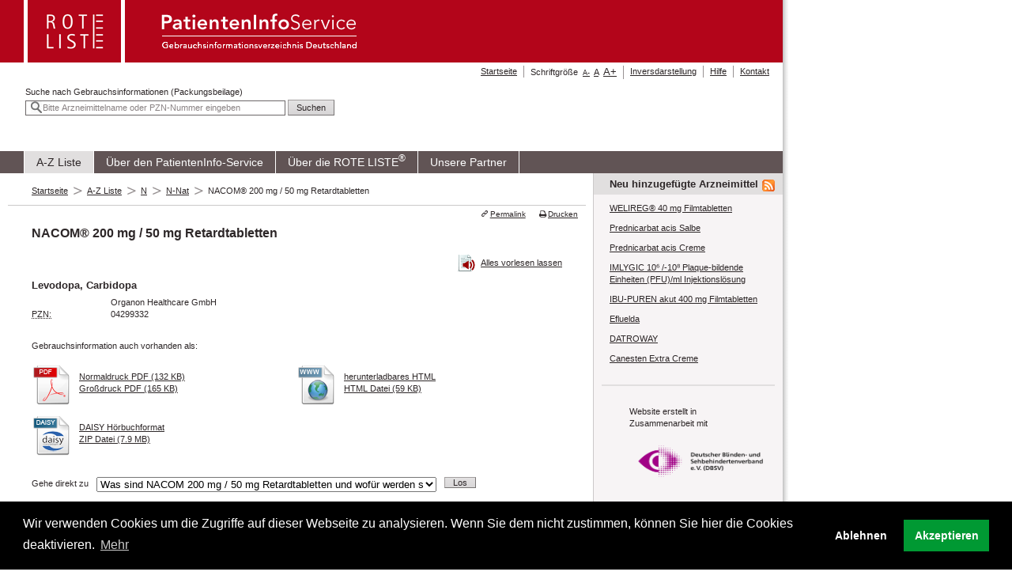

--- FILE ---
content_type: text/html;charset=UTF-8
request_url: https://www.patienteninfo-service.de/a-z-liste/n/nacomR-200-mg--50-mg-retardtabletten/?schrift=0.7
body_size: 15626
content:
<!DOCTYPE html PUBLIC "-//W3C//DTD XHTML 1.0 Transitional//EN" "http://www.w3.org/TR/xhtml1/DTD/xhtml1-transitional.dtd">
<html xmlns="http://www.w3.org/1999/xhtml" xml:lang="de" lang="de">
	<head>
		<meta http-equiv="Content-Type" content="text/html; charset=utf-8" />
		<base href="https://www.patienteninfo-service.de/" />
		<!-- Produced by form4 GmbH &amp; Co. KG -->
		<meta name="robots" content="index, follow" />
		<meta name="author" content="Rote Liste® Service GmbH" />
		<meta name="publisher" content="Rote Liste® Service GmbH" />
		<meta name="copyright" content="Rote Liste® Service GmbH" />
		<meta name="language" content="de" />
		<meta http-equiv="Content-Script-Type" content="text/javascript " />
		<meta http-equiv="Content-Style-Type" content="text/css" />
		<meta name="DC.Language" content="de" />
		<meta name="revisit-after" content="1 days" />
		<meta name="revisit" content="after 1 days" />
		<meta http-equiv="expires" content="Tue, 27 Jan 2026 03:57:05 CET" />
		<meta name="title" content="NACOM® 200 mg / 50 mg Retardtabletten - PatientenInfo-Service" />
		<meta name="keywords" content="Organon Healthcare GmbH, NACOM® 200 mg / 50 mg Retardtabletten, Levodopa, Carbidopa" />
		
		<meta name="date" content="2026-01-26" />

		<link rel="SHORTCUT ICON" href="/img/favicon.ico" type="image/x-icon" />
		<link rel="canonical" href="https://www.patienteninfo-service.de/a-z-liste/n/nacomR-200-mg--50-mg-retardtabletten" />
		<link rel="stylesheet" type="text/css" href="/css/stylesheet_b17b00388e.css" media="all" />
		<link rel="stylesheet" type="text/css" href="/css/screen_layout.css" media="screen,print" />
		<link rel="stylesheet" type="text/css" href="/css/screen_elements.css" media="screen,print" />
		<link rel="stylesheet" type="text/css" href="/css/screen_contrast.css" media="screen,print" />
		
		<link rel="stylesheet" type="text/css" href="/css/print.css" media="print" />
		<link rel="stylesheet" type="text/css" href="/css/cookieconsent.min.css" />
		
		
		<link rel="stylesheet" type="text/css" href="/css/autocomplete.css" media="screen" />
		<link rel="stylesheet" type="text/css" href="/css/wartung.css" media="screen" />
		<!-- fontello -->
		<link rel="stylesheet" type="text/css" href="/css/animation.css" media="screen" />
		<link rel="stylesheet" type="text/css" href="/css/fontello.css" media="screen" />
		<link rel="stylesheet" type="text/css" href="/css/fontello-codes.css" media="screen" />
		<link rel="stylesheet" type="text/css" href="/css/fontello-embedded.css" media="screen"/>
		<link rel="stylesheet" type="text/css" href="/css/jplayer/jplayer.blue.monday.css" media="screen"/>
		<!--[if lte IE 7]>
		<link href="/css/fontello-ie7.css" type="text/css" rel="stylesheet" media="screen,print"/><![endif]-->
		<!--[if lte IE 7]>
		<link href="/css/fontello-ie7-codes.css" type="text/css" rel="stylesheet" media="screen,print"/><![endif]-->

		<script src="/js/jquery-1.12.4.min.js" type="text/javascript"></script>
		<script src="/js/form4/async.js" type="text/javascript"></script>
		<script src="/js/pis.js" type="text/javascript"></script>
		<script src="/js/jquery.autocomplete.min.js" type="text/javascript"></script>
		<script src="/js/form4/autocomplete.js" type="text/javascript"></script>

		<!-- etracker tracklet 4.1 -->
		<script type="text/javascript">var et_pagename = "NACOM® 200 mg / 50 mg Retardtabletten";var et_areas = "Startseite/A-Z Liste/N/N-Nat/NACOM® 200 mg / 50 mg Retardtabletten";</script>
		<script id="_etLoader" type="text/javascript" charset="UTF-8" data-respect-dnt="true" data-secure-code="Wa3mS9"
				src="https://code.etracker.com/code/e.js"></script>
		<script src="/js/form4/tracking.js" type="text/javascript"></script>
		<!-- etracker tracklet 4.1 end -->

		<!--[if lte IE 7]>
		<link href="/css/screen_specials_ie.css" type="text/css" rel="stylesheet" media="screen,print"/><![endif]-->
		<!--[if IE 8]>
		<link href="/css/screen_specials_ie8.css" type="text/css" rel="stylesheet" media="screen,print"/><![endif]-->
		<!--[if IE 6]>
		<link href="/css/screen_specials_ie6.css" type="text/css" rel="stylesheet" media="screen,print"/><![endif]-->

		<style>body {font-size: 0.7em;}</style>
		<style>body.contrast { font-size: 0.76em;}</style>

		<link rel="alternate" type="application/rss+xml" title="PatientenInfo-Service: Neu hinzugefügte Arzneimittel" href="?feedUid=2&amp;type=61418134&amp;cHash=380ffbc9d8e777406a4e95b747ae3335" />
		<link rel="alternate" type="application/rss+xml" title="PatientenInfo-Service: Aktuelles" href="?feedUid=1&amp;type=61418134&amp;cHash=227b09528da98a9e9fb86e12e0967e6b" />

		<title>NACOM® 200 mg / 50 mg Retardtabletten - PatientenInfo-Service</title>
	</head>
	<body>
		<div id="page">
			<a name="anfang"></a>
			<div id="shadow-right">
				<div id="shadow-bottom">
					<ul id="skiplinks">
						<li><a href="null#contentsection" title="zum Inhalt" target="_self">zum Inhalt</a></li>
						<li><a href="null#mainnavigationsection" title="zur Hauptnavigation" target="_self">zur Hauptnavigation</a></li>
						<li><a href="null#suche" title="zur Suche nach Gebrauchsinformationen (Packungsbeilage)" target="_self">zur Suche nach
							Gebrauchsinformationen
							(Packungsbeilage)</a></li>
					</ul>
					<div id="seitenkopf">
			<a href="/?schrift=0.7"
				title="Rote Liste - PatientenInfo-Service Gebrauchsinformationsverzeichnis Deutschland"
				target="_self"><span class="logo1"><img
				src="/img/logo-rote-liste.gif" width="88" height="75" border="0"
				alt="Logo Rote Liste" title="Rote Liste" /></span><span class="logo2"><img
				src="/img/logo-patienteninfoservice.gif" width="258" height="75"
				border="0"
				alt="Logo PatientenInfo-Service Gebrauchsinformationsverzeichnis Deutschland"
				title="PatientenInfo-Service Gebrauchsinformationsverzeichnis Deutschland" /></span>
			</a>
			<h1 class="bitv">PatientenInfoService - Informationen für Patienten</h1>
		</div>
					<div id="navigation-section">
						<div id="suche">
			<hr class="nocss" />
			<div class="ce ce-search">
				<form name="giform"
						action="/suche/suchergebnis/?schrift=0.7#anfang_inhalt"
						id="gi-suche"
						method="post"
						onsubmit="sendEvent($('#searchformInput').val(),'Suche','Klick','');">
					<fieldset>
						<div id="searchformAutocomplete" class="autocomplete">
							<label id="searchformInputLabel" for="searchformInput">Suche nach <span class="bitv">Arzneimittelname oder PZN bzw.</span> Gebrauchsinformationen
								(Packungsbeilage)</label>
							<input id="searchformInput"
								   type="text"
								   class="autocomplete-input text"
								   title="Suchfeld mit Vorschlägen"
								   name="tx_pis_lucenesearch[sword]"
								   value="Bitte Arzneimittelname oder PZN-Nummer eingeben"
								   onfocus="$('#suche').addClass('focus'); if (this.value === 'Bitte Arzneimittelname oder PZN-Nummer eingeben') this.form.searchformInput.value = '';"
								   onblur="$('#suche').removeClass('focus'); if (this.value === '') this.form.searchformInput.value = 'Bitte Arzneimittelname oder PZN-Nummer eingeben'"/>
							<input class="submit" type="submit" name="submit_gi" value="Suchen"/>
						</div>
						<div id="aria" aria-live="polite" aria-relevant="all" class="bitv"></div>
					</fieldset>
				</form>
			</div>
			<div class="clear"></div>
		</div>
						<div id="hauptnavigation">
			<hr class="nocss" />
			<h2 class="bitv">
				Hauptnavigation <a name="mainnavigationsection"></a>
			</h2>
			<ul>
				<li><a href="/a-z-liste?schrift=0.7" target="_self" class="current">A-Z Liste</a></li>
				<li><a href="/ueber-den-patienteninfo-service?schrift=0.7" target="_self">Über den PatientenInfo-Service</a></li>
				<li><a href="/ueber-die-rote-liste?schrift=0.7" target="_self">Über die ROTE LISTE<sup>&reg;</sup></a></li>
				<li class="last"><a href="/unsere-partner?schrift=0.7" target="_self">Unsere Partner</a></li>
			</ul>
			<div class="clear"></div>
		</div>
						<div id="servicenavigation">
			<hr class="nocss" />
			<h2 class="bitv">Servicenavigation <a name="servicenavigation"></a></h2>
			<ul>
				<li><a href="/?schrift=0.7" target="_self">Startseite</a></li>
				<li class="fontsize">Schriftgröße&nbsp;
						<a href="/a-z-liste/n/nacomR-200-mg--50-mg-retardtabletten?schrift=0.6" target="_self" id="font_dec" class="smaller">A<span>-</span></a>&nbsp;
						<a href="/a-z-liste/n/nacomR-200-mg--50-mg-retardtabletten" target="_self" id="font_normal">A</a>&nbsp;
						<a href="/a-z-liste/n/nacomR-200-mg--50-mg-retardtabletten?schrift=0.8" target="_self" id="font_inc" class="bigger">A<span>+</span></a>
				</li>
				<li><a href="/a-z-liste/n/nacomR-200-mg--50-mg-retardtabletten?kontrast=an&amp;schrift=0.7" target="_self">Inversdarstellung</a></li>
				<li><a href="/hilfe?schrift=0.7" target="_self">Hilfe</a></li>
				<li class="last"><a href="/kontakt?schrift=0.7" target="_self">Kontakt</a></li>
			</ul>
			<div class="clear"></div>
		</div>
				</div>
					<div id="maintenance"></div>
					<div id="main-wrapper-section">
						<div id="content-section">
							<hr class="nocss" />
							<div id="breadcrumb">
								<p class="bitv">Sie sind hier:</p>
								<ul>
									<li class="last">Startseite</li>
								</ul>
								<div class="clear"></div>
							</div>
							<div class="position-wrapper">
								<a id="anfang_inhalt" name="anfang_inhalt"></a>
								<div id="inhalt">
									<hr class="nocss" />
									<h2 class="bitv">Inhaltsbereich <a name="contentsection"></a>
									</h2>
									<div id="xp_global" class="readspeaker-box content"></div>
									<div class="clear"></div>
									
									
									<div id="contentarea" class="content">
    <div class="ce pagetitle">
        <h2>NACOM® 200 mg / 50 mg Retardtabletten</h2>
        <script type="text/javascript">var gi_id='17097';var gi_version='1.12';</script>
    </div>
    <div class="ce ce-productinfo">
        
        <div id="reader_0" class="reader">
            <p class="reader-link">
                <a href="#" onclick="setDisplay(&#39;0&#39;); sendEvent(&#39;NACOM® 200 mg / 50 mg Retardtabletten&#39;,&#39;Alles vorlesen&#39;,&#39;Klick&#39;,&#39;Organon Healthcare GmbH&#39;); return false;">Alles vorlesen lassen</a>
            </p>
        </div>
        <div id="jquery_jplayer_0" class="jp-jplayer"></div>
        <div id="jp_container_0" class="jp-audio" style="display: none">
            <div class="jp-type-single">
                <div class="jp-gui jp-interface">
                    <ul class="jp-controls">
                        <li><a href="javascript:;" class="jp-play" tabindex="1">play</a></li>
                        <li><a href="javascript:;" class="jp-pause" tabindex="1">pause</a></li>
                        <li><a href="javascript:;" class="jp-stop" tabindex="1">stop</a></li>
                        <li><a href="javascript:;" class="jp-mute" tabindex="1" title="mute">mute</a></li>
                        <li><a href="javascript:;" class="jp-unmute" tabindex="1" title="unmute">unmute</a></li>
                        <li><a href="javascript:;" class="jp-volume-max" tabindex="1" title="max volume">max volume</a></li>
                    </ul>
                    <div class="jp-progress">
                        <div class="jp-seek-bar">
                            <div class="jp-play-bar"></div>
                        </div>
                    </div>
                    <div class="jp-volume-bar">
                        <div class="jp-volume-bar-value"></div>
                    </div>
                    <div class="jp-time-holder">
                        <div class="jp-current-time"></div>
                        <div class="jp-duration"></div>
                    </div>
                </div>
                <div class="jp-no-solution" style="display:none;">
                    <span>Update Required</span>
                    To play the media you will need to either update your browser to a recent version or update your <a href="http://get.adobe.com/flashplayer/" target="_blank">Flash plugin</a>.
                </div>
            </div>
        </div>
        <div id="jplayer_inspector_0" class="jplayer_inspector"></div>
        
        <div id="beginReadSpeaker">
            <div class="detail"><h3>Levodopa, Carbidopa</h3>
                <dl>
                    <dt></dt>
                    <dd>Organon Healthcare GmbH</dd>
                    <dt><abbr title="Pharmazentralnummer">PZN:</abbr></dt>
                    <dd>04299332</dd>
                </dl>
                <div class="clear"></div>
            </div>
            <div class="clear"></div>
            <div class="get-information"><p class="description">Gebrauchsinformation auch vorhanden als:</p>
                <div class="pdf">
                    <div class="image">
                        <img src="/img/RLS-Ausgabe-PDF_icon_50x50.png" width="50" height="50" alt="Portable Document Format (PDF) Symbol" title="Portable Document Format (PDF) Symbol" />
                        <div class="downloads">
                            <p><a
                                    href="/gi/17097/pdf2"
                                    rel="nofollow" onmousedown="sendEvent(&#39;NACOM® 200 mg / 50 mg Retardtabletten&#39;,&#39;PDF Normal&#39;,&#39;Download&#39;,&#39;Organon Healthcare GmbH&#39;);"
                                    >Normaldruck PDF (132  KB)</a></p>
                            <p><a
                                    href="/gi/17097/pdf"
                                    rel="nofollow" onmousedown="sendEvent(&#39;NACOM® 200 mg / 50 mg Retardtabletten&#39;,&#39;PDF Groß&#39;,&#39;Download&#39;,&#39;Organon Healthcare GmbH&#39;);"
                                    >Großdruck PDF (165  KB)</a></p>
                        </div>
                    </div>
                </div>
                <div class="html">
                    <div class="image">
                        <img src="/img/RLS-Ausgabe-WWW_icon_50x50.png" width="50" height="50" alt="WWW Symbol" title="WWW Symbol" />
                        <div class="downloads">
                            <p><a
                                    href="/gi/17097/html"
                                    rel="nofollow" onmousedown="sendEvent(&#39;NACOM® 200 mg / 50 mg Retardtabletten&#39;,&#39;HTML&#39;,&#39;Download&#39;,&#39;Organon Healthcare GmbH&#39;);"
                            >herunterladbares HTML<br/>HTML Datei (59  KB)</a></p>
                        </div>
                    </div>
                </div>
                <div class="daisy">
                    <div class="image">
                        <img src="/img/RLS-Ausgabe-DAISY_icon_50x50.png" width="50" height="50" alt="DAISY Book Symbol" title="DAISY Book Symbol" />
                        <div class="downloads">
                            <p><a
                                    href="/gi/17097/daisy"
                                    rel="nofollow" onmousedown="sendEvent(&#39;NACOM® 200 mg / 50 mg Retardtabletten&#39;,&#39;Daisy&#39;,&#39;Download&#39;,&#39;Organon Healthcare GmbH&#39;);"
                            >DAISY Hörbuchformat<br/>ZIP Datei (7.9  MB)</a></p>
                        </div>
                    </div>
                </div>
                <div class="clear"></div>
            </div>
            <div><div><div class="inhaltsangabe"><h3 class="bitv">Inhaltsangabe</h3><form id="product-toc" method="get" action=""> <label for="product-toc-select">Gehe direkt zu</label> <select onchange="jumpToURL('product-toc-select'); return false;" name="product-toc-select" id="product-toc-select"><option value="#1">Was sind NACOM 200 mg / 50 mg Retardtabletten und wofür werden sie angewendet?</option><option value="#2">Was sollten Sie vor der Einnahme von NACOM 200 mg / 50 mg Retardtabletten beachten?</option><option value="#3">Wie sind NACOM 200 mg / 50 mg Retardtabletten einzunehmen?</option><option value="#4">Welche Nebenwirkungen sind möglich?</option><option value="#5">Wie sind NACOM 200 mg / 50 mg Retardtabletten aufzubewahren?</option><option value="#6">Inhalt der Packung und weitere Informationen</option> </select> <input type="submit" value="Los" class="submit"/></form><div class="clear"></div> </div><div id="reader_1" class="reader"><p class="reader-link">	<a href="#" onclick="setDisplay('1'); sendEvent('NACOM® 200 mg / 50 mg Retardtabletten', 'Abschnitt vorlesen', 'Klick', 'Organon Healthcare GmbH'); return false;"> Abschnitt vorlesen lassen</a> </p></div><div id="jquery_jplayer_1" class="jp-jplayer"></div><div id="jp_container_1" class="jp-audio" style="display: none"><div class="jp-type-single"><div class="jp-gui jp-interface"><ul class="jp-controls"><li><a href="javascript:;" class="jp-play" tabindex="1">play</a></li><li><a href="javascript:;" class="jp-pause" tabindex="1">pause</a></li><li><a href="javascript:;" class="jp-stop" tabindex="1">stop</a></li><li><a href="javascript:;" class="jp-mute" tabindex="1" title="mute">mute</a></li><li><a href="javascript:;" class="jp-unmute" tabindex="1" title="unmute">unmute</a></li><li><a href="javascript:;" class="jp-volume-max" tabindex="1" title="max volume">max volume</a></li><!-- only for compatibility reasons --><li><a href="javascript:;" class="jp-video-play" tabindex="1" style="display:none;">play</a></li><li><a href="javascript:;" class="jp-full-screen" tabindex="1" style="display:none;">play</a></li><li><a href="javascript:;" class="jp-restore-screen" tabindex="1" style="display:none;">play</a></li></ul><div class="jp-progress"><div class="jp-seek-bar"><div class="jp-play-bar"></div></div></div><div class="jp-volume-bar"><div class="jp-volume-bar-value"></div></div><div class="jp-time-holder"><div class="jp-current-time"></div><div class="jp-duration"></div><ul class="jp-toggles" style="display:none;"><li><a href="javascript:;" class="jp-repeat" tabindex="1" title="repeat">repeat</a></li><li><a href="javascript:;" class="jp-repeat-off" tabindex="1" title="repeat off">repeat off</a></li></ul></div></div><div class="jp-title" style="display:none;"><ul><li>Bubble</li></ul></div><div class="jp-no-solution" style="display:none;"><span>Update Required</span>To play the media you will need to either update your browser to a recent version or update your <a href="http://get.adobe.com/flashplayer/" target="_blank">Flash plugin</a>.</div></div></div><div id="jplayer_inspector_1" class="jplayer_inspector"></div><div class="kopf" id="kopf"><h3> <strong>Gebrauchsinformation: Information für Patienten</strong></h3><div> <p><strong>NACOM<sup>®</sup> 200 <abbr title="Milligramm">mg</abbr> / 50 <abbr title="Milligramm">mg</abbr> Retardtabletten</strong> </p> <p><strong>Levodopa und Carbidopa</strong> </p></div><div class="anwenderhinweis"> <h3><strong>Lesen Sie die gesamte Packungsbeilage sorgfältig durch, bevor Sie mit der Einnahme dieses Arzneimittels beginnen, denn sie enthält wichtige Informationen.</strong> </h3> <ul><li> <p>Heben Sie die Packungsbeilage auf. Vielleicht möchten Sie diese später nochmals lesen.</p></li><li> <p>Wenn Sie weitere Fragen haben, wenden Sie sich an Ihren Arzt oder Apotheker.</p></li><li> <p>Dieses Arzneimittel wurde Ihnen persönlich verschrieben. Geben Sie es nicht an Dritte weiter. Es kann anderen Menschen schaden, auch wenn diese dieselben Beschwerden haben wie Sie.</p></li><li> <p>Wenn Sie Nebenwirkungen bemerken, wenden Sie sich an Ihren Arzt oder Apotheker. Dies gilt auch für Nebenwirkungen, die nicht in dieser Packungsbeilage angegeben sind. Siehe Abschnitt 4.</p></li> </ul></div><div class="inhaltsangabe"> <h3><strong>Was in dieser Packungsbeilage steht:</strong> </h3> <ol><li> <a href="#1">Was sind NACOM 200 <abbr title="Milligramm">mg</abbr> / 50 <abbr title="Milligramm">mg</abbr> Retardtabletten und wofür werden sie angewendet?</a></li><li> <a href="#2">Was sollten Sie vor der Einnahme von NACOM 200 <abbr title="Milligramm">mg</abbr> / 50 <abbr title="Milligramm">mg</abbr> Retardtabletten beachten?</a></li><li> <a href="#3">Wie sind NACOM 200 <abbr title="Milligramm">mg</abbr> / 50 <abbr title="Milligramm">mg</abbr> Retardtabletten einzunehmen?</a></li><li> <a href="#4">Welche Nebenwirkungen sind möglich?</a></li><li> <a href="#5">Wie sind NACOM 200 <abbr title="Milligramm">mg</abbr> / 50 <abbr title="Milligramm">mg</abbr> Retardtabletten aufzubewahren?</a></li><li> <a href="#6">Inhalt der Packung und weitere Informationen</a></li> </ol></div></div><div class="inhalt"><a name="1"></a><div id="reader_2" class="reader"><p class="reader-link">	<a href="#" onclick="setDisplay('2'); sendEvent('NACOM® 200 mg / 50 mg Retardtabletten', 'Abschnitt vorlesen', 'Klick', 'Organon Healthcare GmbH'); return false;"> Abschnitt vorlesen lassen</a> </p></div><div id="jquery_jplayer_2" class="jp-jplayer"></div><div id="jp_container_2" class="jp-audio" style="display: none"><div class="jp-type-single"><div class="jp-gui jp-interface"><ul class="jp-controls"><li><a href="javascript:;" class="jp-play" tabindex="1">play</a></li><li><a href="javascript:;" class="jp-pause" tabindex="1">pause</a></li><li><a href="javascript:;" class="jp-stop" tabindex="1">stop</a></li><li><a href="javascript:;" class="jp-mute" tabindex="1" title="mute">mute</a></li><li><a href="javascript:;" class="jp-unmute" tabindex="1" title="unmute">unmute</a></li><li><a href="javascript:;" class="jp-volume-max" tabindex="1" title="max volume">max volume</a></li><!-- only for compatibility reasons --><li><a href="javascript:;" class="jp-video-play" tabindex="1" style="display:none;">play</a></li><li><a href="javascript:;" class="jp-full-screen" tabindex="1" style="display:none;">play</a></li><li><a href="javascript:;" class="jp-restore-screen" tabindex="1" style="display:none;">play</a></li></ul><div class="jp-progress"><div class="jp-seek-bar"><div class="jp-play-bar"></div></div></div><div class="jp-volume-bar"><div class="jp-volume-bar-value"></div></div><div class="jp-time-holder"><div class="jp-current-time"></div><div class="jp-duration"></div><ul class="jp-toggles" style="display:none;"><li><a href="javascript:;" class="jp-repeat" tabindex="1" title="repeat">repeat</a></li><li><a href="javascript:;" class="jp-repeat-off" tabindex="1" title="repeat off">repeat off</a></li></ul></div></div><div class="jp-title" style="display:none;"><ul><li>Bubble</li></ul></div><div class="jp-no-solution" style="display:none;"><span>Update Required</span>To play the media you will need to either update your browser to a recent version or update your <a href="http://get.adobe.com/flashplayer/" target="_blank">Flash plugin</a>.</div></div></div><div id="jplayer_inspector_2" class="jplayer_inspector"></div><div id="indikationen" class="indikationen"> <h3><strong>1. Was sind NACOM 200 <abbr title="Milligramm">mg</abbr> / 50 <abbr title="Milligramm">mg</abbr> Retardtabletten und wofür werden sie angewendet?</strong> </h3> <p>NACOM 200 <abbr title="Milligramm">mg</abbr> / 50 <abbr title="Milligramm">mg</abbr> Retardtabletten sind ein Arzneimittel gegen die Parkinsonsche Krankheit (Levodopa mit Decarboxylasehemmer).</p> <p>NACOM 200 <abbr title="Milligramm">mg</abbr> / 50 <abbr title="Milligramm">mg</abbr> Retardtabletten werden angewendet als Zusatzbehandlung von Morbus Parkinson bei Patienten, bei denen unter Behandlung mit konventionellen, nicht retardierten (Standard) Levodopa/Decarboxylasehemmer-Präparaten motorische Fluktuationen auftraten.</p> <p>NACOM 200 <abbr title="Milligramm">mg</abbr> / 50 <abbr title="Milligramm">mg</abbr> Retardtabletten sollten in Verbindung mit anderen Antiparkinsonmitteln alternativ zu nicht retardierten (Standard) Levodopa/Decarboxylasehemmer-Präparaten angewendet werden. Es liegen keine ausreichenden klinischen Erfahrungen von Patienten, die zuvor nicht mit Levodopa oder mit anderen Antiparkinsonmitteln behandelt wurden, sowie bei Langzeittherapie vor.</p> <p><strong>Hinweis:</strong> </p> <p>NACOM 200 <abbr title="Milligramm">mg</abbr> / 50 <abbr title="Milligramm">mg</abbr> Retardtabletten dienen nicht der Behandlung medikamentös verursachter extrapyramidal-motorischer Erscheinungen.</p></div><a name="2"></a><div id="reader_3" class="reader"><p class="reader-link">	<a href="#" onclick="setDisplay('3'); sendEvent('NACOM® 200 mg / 50 mg Retardtabletten', 'Abschnitt vorlesen', 'Klick', 'Organon Healthcare GmbH'); return false;"> Abschnitt vorlesen lassen</a> </p></div><div id="jquery_jplayer_3" class="jp-jplayer"></div><div id="jp_container_3" class="jp-audio" style="display: none"><div class="jp-type-single"><div class="jp-gui jp-interface"><ul class="jp-controls"><li><a href="javascript:;" class="jp-play" tabindex="1">play</a></li><li><a href="javascript:;" class="jp-pause" tabindex="1">pause</a></li><li><a href="javascript:;" class="jp-stop" tabindex="1">stop</a></li><li><a href="javascript:;" class="jp-mute" tabindex="1" title="mute">mute</a></li><li><a href="javascript:;" class="jp-unmute" tabindex="1" title="unmute">unmute</a></li><li><a href="javascript:;" class="jp-volume-max" tabindex="1" title="max volume">max volume</a></li><!-- only for compatibility reasons --><li><a href="javascript:;" class="jp-video-play" tabindex="1" style="display:none;">play</a></li><li><a href="javascript:;" class="jp-full-screen" tabindex="1" style="display:none;">play</a></li><li><a href="javascript:;" class="jp-restore-screen" tabindex="1" style="display:none;">play</a></li></ul><div class="jp-progress"><div class="jp-seek-bar"><div class="jp-play-bar"></div></div></div><div class="jp-volume-bar"><div class="jp-volume-bar-value"></div></div><div class="jp-time-holder"><div class="jp-current-time"></div><div class="jp-duration"></div><ul class="jp-toggles" style="display:none;"><li><a href="javascript:;" class="jp-repeat" tabindex="1" title="repeat">repeat</a></li><li><a href="javascript:;" class="jp-repeat-off" tabindex="1" title="repeat off">repeat off</a></li></ul></div></div><div class="jp-title" style="display:none;"><ul><li>Bubble</li></ul></div><div class="jp-no-solution" style="display:none;"><span>Update Required</span>To play the media you will need to either update your browser to a recent version or update your <a href="http://get.adobe.com/flashplayer/" target="_blank">Flash plugin</a>.</div></div></div><div id="jplayer_inspector_3" class="jplayer_inspector"></div><div id="vorsichtsmassnahmen-und-warnhinweise" class="vorsichtsmassnahmen-und-warnhinweise"> <h3><strong>2. Was sollten Sie vor der Einnahme von NACOM 200 <abbr title="Milligramm">mg</abbr> / 50 <abbr title="Milligramm">mg</abbr> Retardtabletten beachten?</strong> </h3> <ul><li> <p><strong>NACOM 200 <abbr title="Milligramm">mg</abbr> / 50 <abbr title="Milligramm">mg</abbr> Retardtabletten dürfen nicht eingenommen werden,</strong> </p></li> </ul> <ul><li> <p>wenn Sie allergisch gegen Levodopa, Carbidopa oder einen der in Abschnitt 6. genannten sonstigen Bestandteile von NACOM 200 <abbr title="Milligramm">mg</abbr> / 50 <abbr title="Milligramm">mg</abbr> Retardtabletten sind.</p></li><li> <p>wenn Sie gleichzeitig nichtselektive <abbr title="M A O">MAO</abbr>-Hemmer einnehmen. Diese <abbr title="M A O">MAO</abbr>-Hemmer müssen mindestens 2 Wochen vor Beginn der Therapie mit NACOM 200 <abbr title="Milligramm">mg</abbr> / 50 <abbr title="Milligramm">mg</abbr> Retardtabletten abgesetzt werden. Selektive <abbr title="M A O">MAO</abbr>-B-Hemmer (<abbr title="zum Beispiel">z. B.</abbr> Selegilin) in niedrigen Dosen können gleichzeitig eingenommen werden.</p></li><li> <p>bei verdächtigen, nicht diagnostizierten Hautveränderungen oder einem anamnestisch bekannten Melanom, da Levodopa ein malignes Melanom aktivieren kann.</p></li><li> <p>wenn Sie an einem Engwinkelglaukom (grüner Star) leiden.</p></li> </ul> <p>NACOM 200 <abbr title="Milligramm">mg</abbr> / 50 <abbr title="Milligramm">mg</abbr> Retardtabletten sind nicht bestimmt für die Anwendung bei Kindern und Jugendlichen unter 18 Jahren.</p> <ul><li> <p><strong>Warnhinweise und Vorsichtsmaßnahmen </strong> </p></li> </ul> <p>Im Folgenden wird beschrieben, wann Sie NACOM 200 <abbr title="Milligramm">mg</abbr> / 50 <abbr title="Milligramm">mg</abbr> Retardtabletten nur unter bestimmten Bedingungen und nur mit besonderer Vorsicht einnehmen dürfen. Befragen Sie hierzu bitte Ihren Arzt. Dies gilt auch, wenn diese Angaben bei Ihnen früher einmal zutrafen.</p> <p>Sie dürfen NACOM 200 <abbr title="Milligramm">mg</abbr> / 50 <abbr title="Milligramm">mg</abbr> Retardtabletten erst einnehmen nach Rücksprache mit Ihrem Arzt:</p> <ul><li> <p>bei schwerer Herz-Kreislauf- oder Lungenerkrankung, Bronchialasthma, Nieren-, Leber- oder endokriner Erkrankung (<abbr title="zum Beispiel">z. B.</abbr> Schilddrüsenüberfunktion, Tumor der Nebenniere [Phäochromozytom]) sowie bei einem Magen- oder Zwölffingerdarmgeschwür oder Krampfanfällen in der Vorgeschichte,</p></li><li> <p>bei zu schnellem Herzschlag (Tachykardie),</p></li><li> <p>bei schweren Störungen des hämatopoetischen (blutbildenden) Systems,</p></li><li> <p>bei allen Krankheitszuständen, bei denen Sympathomimetika nicht gegeben werden dürfen (Arzneimittel, die gegen erniedrigten Blutdruck, bei Kreislaufversagen, bei unregelmäßigem Herzschlag, als Wehenhemmer und bei Krämpfen der unteren Luftwege angewendet werden),</p></li><li> <p>bei bestimmten psychischen Erkrankungen.</p></li> </ul> <p>Informieren Sie Ihren Arzt, wenn Sie oder Ihre Familie/Betreuungsperson bemerken, dass Sie suchtähnliche Symptome entwickeln, die zum heftigen Verlangen nach hohen Dosen von NACOM 200 <abbr title="Milligramm">mg</abbr> / 50 <abbr title="Milligramm">mg</abbr> Retardtabletten und anderen Arzneimitteln, die zur Behandlung von Parkinson-Krankheit eingesetzt werden, führen.</p> <p>Informieren Sie Ihren Arzt, wenn Sie oder Ihre Familie <abbr title="beziehungsweise">bzw.</abbr> Betreuer bemerken, dass Sie einen Drang oder ein Verlangen entwickeln, sich in einer für Sie ungewöhnlichen Weise zu verhalten, und Sie dem Impuls, dem Trieb oder der Versuchung nicht widerstehen können, bestimmte Dinge zu tun, die Ihnen selbst oder anderen schaden können. Dies nennt man Impulskontrollstörungen und dazu gehören Verhaltensweisen wie zum Beispiel Spielsucht, übermäßiges Essen oder Geldausgeben, ein abnorm starker Sexualtrieb oder eine Zunahme sexueller Gedanken oder Gefühle. </p> <p>Ihr Arzt muss dann möglicherweise Ihre Behandlung überprüfen.</p> <p><strong>Hinweise zur Überwachung der Behandlung</strong> </p> <p>Es sind in regelmäßigen Abständen Untersuchungen der Leber-, Herz-, Kreislauf- und Nierenfunktion sowie des Blutbildes notwendig.</p> <p>Bei Patienten mit Herzinfarkt in der Krankengeschichte, Herzrhythmusstörungen (unregelmäßiger Herzschlagfolge) oder koronaren Durchblutungsstörungen (Minderdurchblutung der Herzkranzadern) sollen regelmäßig Kreislauf- und EKG-Kontrollen (Messung der Herzströme) vorgenommen werden.</p> <p>Parkinson-Patienten haben ein erhöhtes Risiko, ein malignes Melanom zu entwickeln. Daher sollten Patienten und Angehörige <abbr title="beziehungsweise">bzw.</abbr> Betreuungspersonen während der Behandlung mit NACOM 200 <abbr title="Milligramm">mg</abbr> / 50 <abbr title="Milligramm">mg</abbr> Retardtabletten die Haut häufig und regelmäßig auf Anzeichen eines Melanoms untersuchen. Im Idealfall sollten regelmäßige Hautuntersuchungen durch einen Hautarzt durchgeführt werden.</p> <p>Patienten mit Magen-Darm-Geschwüren in der Vorgeschichte sollten ebenfalls ärztlich besonders beobachtet werden. Bei Patienten mit Glaukom (grünem Star) sind regelmäßige Kontrollen des Augeninnendrucks nötig.</p> <p>Es ist wichtig, dass Sie die Kontrolluntersuchungen, die Ihr Arzt mit Ihnen verabredet, unbedingt einhalten.</p> <p><strong>Warnhinweis:</strong> </p> <p>Nach langjähriger Behandlung mit Präparaten, die die gleichen Wirkstoffe wie NACOM 200 <abbr title="Milligramm">mg</abbr> / 50 <abbr title="Milligramm">mg</abbr> Retardtabletten enthalten, kann ein plötzliches Absetzen oder Reduzieren von NACOM 200 <abbr title="Milligramm">mg</abbr> / 50 <abbr title="Milligramm">mg</abbr> Retardtabletten zu Levodopa-Entzugserscheinungen führen (sog. malignes Levodopa-Entzugssyndrom <abbr title="beziehungsweise">bzw.</abbr> malignes neuroleptisches Syndrom).</p> <p>Es können auftreten:</p> <ul><li> <p>sehr hohes Fieber, Muskelsteife (in deren Folge der Blutwert Serumkreatin-Phosphokinase ansteigen kann) und seelische Auffälligkeiten</p></li><li> <p>oder eine vollständige Bewegungsstarre.</p></li> </ul> <p>Beide Zustände sind lebensbedrohlich. Verständigen Sie in solch einem Fall sofort den nächst erreichbaren Arzt!</p> <ul><li> <p><strong>Einnahme von NACOM 200 <abbr title="Milligramm">mg</abbr> / 50 <abbr title="Milligramm">mg</abbr> Retardtabletten zusammen mit anderen Arzneimitteln</strong> </p></li> </ul> <p>Informieren Sie Ihren Arzt oder Apotheker, wenn Sie andere Arzneimittel einnehmen, kürzlich andere Arzneimittel eingenommen haben oder beabsichtigen andere Arzneimittel einzunehmen.</p> <p>Die therapeutische Wirkung von NACOM 200 <abbr title="Milligramm">mg</abbr> / 50 <abbr title="Milligramm">mg</abbr> Retardtabletten kann eingeschränkt werden durch antipsychotisch wirksame Arzneimittel (wie <abbr title="zum Beispiel">z. B.</abbr> Phenothiazine, Butyrophenone und Risperidon) sowie durch Isoniazid, Phenytoin, Papaverin und Opioide.</p> <p>Die Anwendung von NACOM zusammen mit Dopamin-vermindernden Arzneimitteln, <abbr title="zum Beispiel">z. B.</abbr> Tetrabenazin (zur Behandlung anderer krankhafter unwillkürlicher Bewegungen) oder Reserpin wird nicht empfohlen.</p> <p>Untersuchungen zur Bioverfügbarkeit von Levodopa bei gleichzeitiger Einnahme von NACOM 200 <abbr title="Milligramm">mg</abbr> / 50 <abbr title="Milligramm">mg</abbr> Retardtabletten mit Antazida liegen nicht vor. Die gleichzeitige Einnahme Eisensulfat-haltiger oder Eisengluconat-haltiger Arzneimittel kann zu einer geringeren Aufnahme von NACOM 200 <abbr title="Milligramm">mg</abbr> / 50 <abbr title="Milligramm">mg</abbr> Retardtabletten im Magen-Darm-Kanal führen.</p> <p>Über Nebenwirkungen, einschließlich Bluthochdruck und Dyskinesie, bei gleichzeitiger Anwendung von trizyklischen Antidepressiva und Levodopa/Carbidopa-Präparaten wurde selten berichtet. Unter kombinierter Therapie mit Selegilin und Levodopa/Carbidopa kann eine massiv verstärkte orthostatische Hypotension auftreten (siehe „Nebenwirkungen“). Bezüglich Patienten, die <abbr title="M A O">MAO</abbr>-Hemmer erhalten, wird auch auf die entsprechenden Ausführungen unter „NACOM 200 <abbr title="Milligramm">mg</abbr> / 50 <abbr title="Milligramm">mg</abbr> Retardtabletten dürfen nicht eingenommen werden“ verwiesen.</p> <p>Bei Patienten, die Levodopa/Decarboxylasehemmer-Präparate zusammen mit Antihypertonika (insbesondere Reserpin-haltige Präparate) erhielten, ist eine symptomatische orthostatische Hypotonie (Blutdruckabfall beim Aufstehen) aufgetreten. Daher kann zu Beginn der Behandlung mit NACOM 200 <abbr title="Milligramm">mg</abbr> / 50 <abbr title="Milligramm">mg</abbr> Retardtabletten eine Anpassung der Antihypertonika-Dosis erforderlich werden.</p> <p>Anticholinergika, Dopamin-Agonisten und Amantadin können zusammen mit NACOM 200 <abbr title="Milligramm">mg</abbr> / 50 <abbr title="Milligramm">mg</abbr> Retardtabletten gegeben werden. Eine Dosisanpassung von NACOM 200 <abbr title="Milligramm">mg</abbr> / 50 <abbr title="Milligramm">mg</abbr> Retardtabletten kann erforderlich sein, wenn diese Arzneimittel zusätzlich zu einer bestehenden Therapie mit NACOM 200 <abbr title="Milligramm">mg</abbr> / 50 <abbr title="Milligramm">mg</abbr> Retardtabletten verordnet werden.</p> <p>Untersuchungen zu Wechselwirkungen mit anderen Antiparkinsonmitteln wurden nicht durchgeführt.</p> <p>Anticholinergika können die Resorption und damit die Wirksamkeit von NACOM 200 <abbr title="Milligramm">mg</abbr> / 50 <abbr title="Milligramm">mg</abbr> Retardtabletten beeinträchtigen.</p> <p>Die Wirkung von NACOM 200 <abbr title="Milligramm">mg</abbr> / 50 <abbr title="Milligramm">mg</abbr> Retardtabletten wird durch Vitamin B<sub>6</sub> (Pyridoxin) in niedrigen Anwendungsmengen nicht beeinträchtigt.</p> <p><strong>Welche anderen Arzneimittel werden in ihrer Wirkung durch NACOM 200 <abbr title="Milligramm">mg</abbr> / 50 <abbr title="Milligramm">mg</abbr> Retardtabletten beeinflusst?</strong> </p> <p>Die gleichzeitige Einnahme von NACOM 200 <abbr title="Milligramm">mg</abbr> / 50 <abbr title="Milligramm">mg</abbr> Retardtabletten mit Sympathomimetika kann deren Wirkung verstärken und eine Verminderung der Sympathomimetika erfordern.</p> <p><strong>Hinweis:</strong> </p> <p>Vor Narkosen mit Halothan, Cyclopropan und anderen Substanzen, die das Herz gegenüber sympathomimetischen Aminen sensibilisieren, muss das Präparat wenigstens 8 Stunden vorher abgesetzt werden, sofern nicht gleichzeitig Opioide zur Anwendung kommen.</p> <p>Wenn die Therapie vorübergehend unterbrochen wird, sollte die übliche Tagesdosis sobald wie möglich wieder eingenommen werden.</p> <p><strong>Welche Laborwerte können durch NACOM 200 <abbr title="Milligramm">mg</abbr> / 50 <abbr title="Milligramm">mg</abbr> Retardtabletten beeinflusst werden?</strong> </p> <p>Es können verschiedene labordiagnostische Messungen gestört sein:</p> <ul><li> <p>Bestimmung von Katecholaminen, Kreatinin, Harnsäure, Glukose, alkalischer Phosphatase, <abbr title="S G O T">SGOT</abbr>, SGPT, LDH, Bilirubin und Blutharnstoff-N,</p></li><li> <p>erniedrigtes Hämoglobin und Hämatokrit, erhöhte Serum-Glukose und Urinbefunde (Leukozyten, Bakterien und Blut) wurden beobachtet,</p></li><li> <p>falsch-positiver Ketonnachweis bei Verwendung von Teststreifen (durch Kochen der Urinprobe wird diese Reaktion nicht verändert),</p></li><li> <p>falsch-negativer Harnzuckernachweis bei Verwendung der Glukose-Oxidase-Methode,</p></li><li> <p>falsch-positiver Coombs-Test.</p></li> </ul> <ul><li> <p><strong>Einnahme von NACOM 200 <abbr title="Milligramm">mg</abbr> / 50 <abbr title="Milligramm">mg</abbr> Retardtabletten zusammen mit Nahrungsmitteln und Getränken</strong> </p></li> </ul> <p>Da Levodopa und bestimmte Aminosäuren sich gegenseitig behindern, kann bei einer eiweißreichen Ernährung die Levodopa-Resorption beeinträchtigt sein.</p> <ul><li> <p><strong>Schwangerschaft und Stillzeit</strong> </p></li> </ul> <p>NACOM 200 <abbr title="Milligramm">mg</abbr> / 50 <abbr title="Milligramm">mg</abbr> Retardtabletten dürfen in der Schwangerschaft nur nach sorgfältiger Abwägung durch Ihren Arzt gegeben werden.</p> <p>NACOM 200 <abbr title="Milligramm">mg</abbr> / 50 <abbr title="Milligramm">mg</abbr> Retardtabletten hemmen die Bildung der Muttermilch. Ist eine Behandlung mit NACOM 200 <abbr title="Milligramm">mg</abbr> / 50 <abbr title="Milligramm">mg</abbr> Retardtabletten während der Stillzeit erforderlich, muss abgestillt werden.</p> <ul><li> <p><strong>Verkehrstüchtigkeit und Fähigkeit zum Bedienen von Maschinen</strong> </p></li> </ul> <p>Die Einnahme von NACOM 200 <abbr title="Milligramm">mg</abbr> / 50 <abbr title="Milligramm">mg</abbr> Retardtabletten kann Sie auch bei bestimmungsgemäßem Gebrauch müde machen und in sehr seltenen Fällen zu übermäßiger Tagesmüdigkeit und zu plötzlich auftretenden Schlafattacken führen. Daher müssen Sie im Straßenverkehr, beim Bedienen von Maschinen sowie bei Arbeiten ohne sicheren Halt besonders vorsichtig sein. Wenn bei Ihnen übermäßige Tagesmüdigkeit und Schlafattacken aufgetreten sind, dürfen Sie kein Fahrzeug führen und keine Maschinen bedienen, durch die Sie selbst oder andere dem Risiko schwerwiegender Verletzungen ausgesetzt sein könnten. Darüber hinaus sollten Sie mit Ihrem Arzt sprechen, da in derartigen Fällen eine Dosisreduktion oder eine Beendigung der Therapie erwogen werden kann.</p> <p><strong>Hinweis für die Angehörigen <abbr title="beziehungsweise">bzw.</abbr> Betreuungspersonen:</strong> </p> <p>Es ist besonders auch auf die seelische Verfassung des Patienten zu achten, um krankhaft-traurige Verstimmungen (Depressionen) frühzeitig zu erkennen.</p> <p>In sehr seltenen Fällen wird bei den Patienten eine eigenmächtige Steigerung der Einnahmemenge beobachtet. Wenden Sie sich in diesen Fällen bitte an den behandelnden Arzt.</p> <p><strong>Sonstige Hinweise</strong> </p> <p>Die Ausscheidung der wirksamen Bestandteile von NACOM 200 <abbr title="Milligramm">mg</abbr> / 50 <abbr title="Milligramm">mg</abbr> Retardtabletten in Urin, Speichel und Schweiß kann Flecken in der Kleidung verursachen, die nach dem Antrocknen nicht mehr entfernt werden können, weshalb die Flecken in frischem Zustand ausgewaschen werden sollten.</p></div><a name="3"></a><div id="reader_4" class="reader"><p class="reader-link">	<a href="#" onclick="setDisplay('4'); sendEvent('NACOM® 200 mg / 50 mg Retardtabletten', 'Abschnitt vorlesen', 'Klick', 'Organon Healthcare GmbH'); return false;"> Abschnitt vorlesen lassen</a> </p></div><div id="jquery_jplayer_4" class="jp-jplayer"></div><div id="jp_container_4" class="jp-audio" style="display: none"><div class="jp-type-single"><div class="jp-gui jp-interface"><ul class="jp-controls"><li><a href="javascript:;" class="jp-play" tabindex="1">play</a></li><li><a href="javascript:;" class="jp-pause" tabindex="1">pause</a></li><li><a href="javascript:;" class="jp-stop" tabindex="1">stop</a></li><li><a href="javascript:;" class="jp-mute" tabindex="1" title="mute">mute</a></li><li><a href="javascript:;" class="jp-unmute" tabindex="1" title="unmute">unmute</a></li><li><a href="javascript:;" class="jp-volume-max" tabindex="1" title="max volume">max volume</a></li><!-- only for compatibility reasons --><li><a href="javascript:;" class="jp-video-play" tabindex="1" style="display:none;">play</a></li><li><a href="javascript:;" class="jp-full-screen" tabindex="1" style="display:none;">play</a></li><li><a href="javascript:;" class="jp-restore-screen" tabindex="1" style="display:none;">play</a></li></ul><div class="jp-progress"><div class="jp-seek-bar"><div class="jp-play-bar"></div></div></div><div class="jp-volume-bar"><div class="jp-volume-bar-value"></div></div><div class="jp-time-holder"><div class="jp-current-time"></div><div class="jp-duration"></div><ul class="jp-toggles" style="display:none;"><li><a href="javascript:;" class="jp-repeat" tabindex="1" title="repeat">repeat</a></li><li><a href="javascript:;" class="jp-repeat-off" tabindex="1" title="repeat off">repeat off</a></li></ul></div></div><div class="jp-title" style="display:none;"><ul><li>Bubble</li></ul></div><div class="jp-no-solution" style="display:none;"><span>Update Required</span>To play the media you will need to either update your browser to a recent version or update your <a href="http://get.adobe.com/flashplayer/" target="_blank">Flash plugin</a>.</div></div></div><div id="jplayer_inspector_4" class="jplayer_inspector"></div><div id="anwendung-dosierung" class="anwendung-dosierung"> <h3><strong>3. Wie sind NACOM 200 <abbr title="Milligramm">mg</abbr> / 50 <abbr title="Milligramm">mg</abbr> Retardtabletten einzunehmen?</strong> </h3> <p>Nehmen Sie dieses Arzneimittel immer genau nach Absprache mit Ihrem Arzt ein. Fragen Sie bei Ihrem Arzt oder Apotheker nach, wenn Sie sich nicht sicher sind. </p> <p>Die Dosierung richtet sich nach der Schwere Ihrer Erkrankung und wie gut Sie NACOM 200 <abbr title="Milligramm">mg</abbr> / 50 <abbr title="Milligramm">mg</abbr> Retardtabletten vertragen. Die Einnahmemenge wird von Ihrem Arzt für jeden Patienten anders festgelegt. Sie dürfen daher keinesfalls die Einnahmemenge eigenmächtig ändern.</p> <p>NACOM 200 <abbr title="Milligramm">mg</abbr> / 50 <abbr title="Milligramm">mg</abbr> Retardtabletten enthalten Carbidopa und Levodopa im Verhältnis 1 zu 4 (50 <abbr title="Milligramm">mg</abbr> Carbidopa, 200 <abbr title="Milligramm">mg</abbr> Levodopa pro Retardtablette). Die Tagesdosis muss sorgfältig durch schrittweise Dosisanpassung (Dosistitration) ermittelt werden. Dabei ist auf das Auftreten oder die Zunahme von Übelkeit oder unwillkürlichen Bewegungen wie Dyskinesien (Bewegungsstörungen), Chorea (überschießende Bewegungen) und Dystonie (fehlerhafter Spannungszustand) zu achten.</p> <p>Bei Übelkeit und Brechreiz, besonders beim Auftreten zu Beginn der Behandlung, können Antiemetika (Mittel gegen Erbrechen) wie Domperidon gelegentlich verabreicht werden (keine Metoclopramid-haltigen Präparate!).</p> <p>Die Dosierungshöhe und -abstände müssen individuell nach sorgfältiger Prüfung vom Arzt bestimmt werden.</p> <p><strong>Kombination mit anderen Antiparkinsonmitteln:</strong> </p> <p>Erfahrungen in der Kombinationsbehandlung mit Anticholinergika, Dopamin-Agonisten und Amantadin sind beschränkt. Wird eine solche Kombinationsbehandlung angestrebt, kann eine Dosisreduktion der anderen Substanzen <abbr title="beziehungsweise">bzw.</abbr> von NACOM 200 <abbr title="Milligramm">mg</abbr> / 50 <abbr title="Milligramm">mg</abbr> Retardtabletten notwendig werden.</p> <p><strong>Wie und wann sollten Sie NACOM 200 <abbr title="Milligramm">mg</abbr> / 50 <abbr title="Milligramm">mg</abbr> Retardtabletten einnehmen?</strong> </p> <p>Die Einnahme erfolgt am besten 30 Minuten vor oder 90 Minuten nach den Mahlzeiten mit ausreichend Flüssigkeit (<abbr title="zum Beispiel">z. B.</abbr> Wasser) und etwas Gebäck. Die Retardtabletten müssen unzerkaut geschluckt werden.</p> <p>Wenn Sie die Retardtabletten während einer Mahlzeit einnehmen, die viel Eiweiß enthält, wird die Aufnahme von NACOM 200 <abbr title="Milligramm">mg</abbr> / 50 <abbr title="Milligramm">mg</abbr> Retardtabletten im Magen-Darm-Kanal vermindert.</p> <p><strong>Es dürfen nur unversehrte, weder zerquetschte noch gebrochene NACOM 200 <abbr title="Milligramm">mg</abbr> / 50 <abbr title="Milligramm">mg</abbr> Retardtabletten eingenommen werden.</strong> </p> <p><strong>Wie lange sollten Sie NACOM 200 <abbr title="Milligramm">mg</abbr> / 50 <abbr title="Milligramm">mg</abbr> Retardtabletten einnehmen?</strong> </p> <p>Über die Dauer der Behandlung entscheidet Ihr Arzt. NACOM 200 <abbr title="Milligramm">mg</abbr> / 50 <abbr title="Milligramm">mg</abbr> Retardtabletten werden in der Regel über einen längeren Zeitraum eingenommen (es wird der körpereigene Wirkstoff Dopamin ersetzt). Die Dauer der Anwendung ist bei guter Verträglichkeit nicht begrenzt.</p> <ul><li> <p><strong>Wenn Sie eine größere Menge von NACOM 200 <abbr title="Milligramm">mg</abbr> / 50 <abbr title="Milligramm">mg</abbr> Retardtabletten eingenommen haben, als Sie sollten</strong> </p></li> </ul> <p>Wenn Sie eine Einzelgabe von NACOM 200 <abbr title="Milligramm">mg</abbr> / 50 <abbr title="Milligramm">mg</abbr> Retardtabletten versehentlich doppelt einnehmen, hat dies keine Auswirkungen auf die weitere Einnahme, <abbr title="das heist">d. h.</abbr> Sie nehmen NACOM 200 <abbr title="Milligramm">mg</abbr> / 50 <abbr title="Milligramm">mg</abbr> Retardtabletten danach so ein wie sonst auch.</p> <p>Bei Einnahme erheblich zu hoher Arzneimengen kann es zu den unter „Nebenwirkungen“ genannten Krankheitszeichen kommen. Rufen Sie bei Auftreten bedrohlicher Krankheitszeichen den nächst erreichbaren Arzt zu Hilfe!</p> <p>Die Behandlung orientiert sich an der allgemeinen Vorgehensweise bei Überdosierungen unter besonderer Beachtung der Herz- und Kreislauffunktion.</p> <ul><li> <p><strong>Wenn Sie die Einnahme von NACOM 200 <abbr title="Milligramm">mg</abbr> / 50 <abbr title="Milligramm">mg</abbr> Retardtabletten vergessen haben</strong> </p></li> </ul> <p>In der Regel führt eine einmalig vergessene Anwendung zu keinen Krankheitsanzeichen. Die Einnahme wird unverändert weitergeführt, <abbr title="das heist">d. h.</abbr> eine am Tag zuvor vergessene Einnahme wird nicht nachgeholt. Beachten Sie aber bitte, dass NACOM 200 <abbr title="Milligramm">mg</abbr> / 50 <abbr title="Milligramm">mg</abbr> Retardtabletten nur sicher und ausreichend wirken können, wenn sie regelmäßig eingenommen werden!</p> <ul><li> <p><strong>Wenn Sie die Einnahme von NACOM 200 <abbr title="Milligramm">mg</abbr> / 50 <abbr title="Milligramm">mg</abbr> Retardtabletten abbrechen</strong> </p></li> </ul> <p>Bei unangenehmen Nebenwirkungen wird Ihr Arzt mit Ihnen besprechen, welche Gegenmaßnahmen es hierfür gibt und ob andere Arzneimittel für die Behandlung in Frage kommen. Setzen Sie NACOM 200 <abbr title="Milligramm">mg</abbr> / 50 <abbr title="Milligramm">mg</abbr> Retardtabletten nicht eigenmächtig ab, da sonst nach kurzer Zeit die Ihnen bekannten Krankheitszeichen wieder auftreten!</p></div><a name="4"></a><div id="reader_5" class="reader"><p class="reader-link">	<a href="#" onclick="setDisplay('5'); sendEvent('NACOM® 200 mg / 50 mg Retardtabletten', 'Abschnitt vorlesen', 'Klick', 'Organon Healthcare GmbH'); return false;"> Abschnitt vorlesen lassen</a> </p></div><div id="jquery_jplayer_5" class="jp-jplayer"></div><div id="jp_container_5" class="jp-audio" style="display: none"><div class="jp-type-single"><div class="jp-gui jp-interface"><ul class="jp-controls"><li><a href="javascript:;" class="jp-play" tabindex="1">play</a></li><li><a href="javascript:;" class="jp-pause" tabindex="1">pause</a></li><li><a href="javascript:;" class="jp-stop" tabindex="1">stop</a></li><li><a href="javascript:;" class="jp-mute" tabindex="1" title="mute">mute</a></li><li><a href="javascript:;" class="jp-unmute" tabindex="1" title="unmute">unmute</a></li><li><a href="javascript:;" class="jp-volume-max" tabindex="1" title="max volume">max volume</a></li><!-- only for compatibility reasons --><li><a href="javascript:;" class="jp-video-play" tabindex="1" style="display:none;">play</a></li><li><a href="javascript:;" class="jp-full-screen" tabindex="1" style="display:none;">play</a></li><li><a href="javascript:;" class="jp-restore-screen" tabindex="1" style="display:none;">play</a></li></ul><div class="jp-progress"><div class="jp-seek-bar"><div class="jp-play-bar"></div></div></div><div class="jp-volume-bar"><div class="jp-volume-bar-value"></div></div><div class="jp-time-holder"><div class="jp-current-time"></div><div class="jp-duration"></div><ul class="jp-toggles" style="display:none;"><li><a href="javascript:;" class="jp-repeat" tabindex="1" title="repeat">repeat</a></li><li><a href="javascript:;" class="jp-repeat-off" tabindex="1" title="repeat off">repeat off</a></li></ul></div></div><div class="jp-title" style="display:none;"><ul><li>Bubble</li></ul></div><div class="jp-no-solution" style="display:none;"><span>Update Required</span>To play the media you will need to either update your browser to a recent version or update your <a href="http://get.adobe.com/flashplayer/" target="_blank">Flash plugin</a>.</div></div></div><div id="jplayer_inspector_5" class="jplayer_inspector"></div><div id="nebenwirkungen" class="nebenwirkungen"> <h3><strong>4. Welche Nebenwirkungen sind möglich?</strong> </h3> <p>Wie alle Arzneimittel kann auch dieses Arzneimittel Nebenwirkungen haben, die aber nicht bei jedem auftreten müssen. Wenn Sie Nebenwirkungen bemerken, wenden Sie sich an Ihren Arzt oder Apotheker. Dies gilt auch für Nebenwirkungen, die nicht in dieser Packungsbeilage angegeben sind.</p> <p>Zu den häufigsten Nebenwirkungen zählen Dyskinesien (abnormale, unwillkürliche Bewegungen). Die Häufigkeit von Dyskinesien war unter NACOM 200 <abbr title="Milligramm">mg</abbr> / 50 <abbr title="Milligramm">mg</abbr> Retardtabletten etwas höher als unter NACOM 100 <abbr title="Milligramm">mg</abbr> / 25 <abbr title="Milligramm">mg</abbr> Tabletten <abbr title="beziehungsweise">bzw.</abbr> NACOM 250 <abbr title="Milligramm">mg</abbr> / 25 <abbr title="Milligramm">mg</abbr> Tabletten durch die Verminderung der „off“-Zeit (die durch NACOM 200 <abbr title="Milligramm">mg</abbr> / 50 <abbr title="Milligramm">mg</abbr> Retardtabletten reduziert wird) zugunsten von „on“-Zeit (die manchmal mit Dyskinesien assoziiert ist).</p> <p>Andere häufig gemeldete Nebenwirkungen (&gt; 1 <abbr title="Prozent">%</abbr>) waren: Übelkeit, Halluzinationen, Verwirrtheit, Schwindel, Chorea (überschießende Bewegungen), Mundtrockenheit, Alpträume, Dystonien (fehlerhafter Spannungszustand), Schläfrigkeit (einschließlich sehr selten auftretender übermäßiger Tagesmüdigkeit und Schlafattacken), Schlaflosigkeit, Depression, Asthenie (schnelle Ermüdbarkeit), Erbrechen, Appetitlosigkeit.</p> <p>Bei der Bewertung von Nebenwirkungen werden folgende Häufigkeitsangaben zugrunde gelegt:</p> <table><colgroup> <col span="1" width="279"></col> <col span="1" width="275"></col></colgroup><tbody> <tr><td style="border-bottom:1px solid;border-left:1px solid;border-right:1px solid;border-top:1px solid;"> <p>Sehr häufig:</p> <p>mehr als 1 von 10 Behandelten</p></td><td style="border-bottom:1px solid;border-left:1px solid;border-right:1px solid;border-top:1px solid;"> <p>Häufig:</p> <p>weniger als 1 von 10, aber mehr als 1 von 100 Behandelten</p></td> </tr> <tr><td style="border-bottom:1px solid;border-left:1px solid;border-right:1px solid;border-top:1px solid;"> <p>Gelegentlich:</p> <p>weniger als 1 von 100, aber mehr als 1 von <abbr title="1000">1.000</abbr> Behandelten</p></td><td style="border-bottom:1px solid;border-left:1px solid;border-right:1px solid;border-top:1px solid;"> <p>Selten:</p> <p>weniger als 1 von <abbr title="1000">1.000</abbr>, aber mehr als 1 von <abbr title="10000">10.000</abbr> Behandelten</p></td> </tr> <tr><td colspan="2" style="border-bottom:1px solid;border-left:1px solid;border-right:1px solid;border-top:1px solid;"> <p>Sehr selten:</p> <p>weniger als 1 von <abbr title="10000">10.000</abbr> Behandelten einschließlich Einzelfälle</p></td> </tr> <tr><td colspan="2" style="border-bottom:1px solid;border-left:1px solid;border-right:1px solid;border-top:1px solid;"> <p>Nicht bekannt:</p> <p>Häufigkeit auf Grundlage der verfügbaren Daten nicht abschätzbar</p></td> </tr></tbody> </table> <p><em>Infektionen und parasitäre Erkrankungen</em> </p> <p>Sehr häufig: Harnwegsinfektionen</p> <p><em>Stoffwechsel- und Ernährungsstörungen</em> </p> <p>Gelegentlich: Gewichtsverlust</p> <p><em>Psychiatrische Erkrankungen</em> </p> <p>Gelegentlich: Erregung, Angst, Orientierungsstörungen</p> <p>Selten: psychotische Zustandsbilder wie Wahnideen und paranoide Gedankenbildung, depressive Verstimmungen <abbr title="unter Umständen">u. U.</abbr> mit Selbstmordgedanken</p> <p>Nicht bekannt: Starkes Verlangen nach hohen Dosen von NACOM 200 <abbr title="Milligramm">mg</abbr> / 50 <abbr title="Milligramm">mg</abbr> Retardtabletten, die jene Dosen deutlich überschreiten, die zur adäquaten Kontrolle von Bewegungssymptomen erforderlich sind, bekannt als Dopamin-Dysregulationssyndrom. Bei manchen Patienten kommt es nach der Einnahme von hohen Dosen NACOM 200 <abbr title="Milligramm">mg</abbr> / 50 <abbr title="Milligramm">mg</abbr> Retardtabletten zu ungewöhnlich heftigen unwillkürlichen Bewegungen <em>(Dyskinesien),</em> Stimmungsschwankungen oder anderen Nebenwirkungen.</p> <p><em>Erkrankungen des Nervensystems</em> </p> <p>Häufig: On-off-Phänomene (Wechsel von Beweglich- und Unbeweglichkeit), Kopfschmerzen, Parästhesien (<abbr title="zum Beispiel">z. B.</abbr> Kribbeln und Einschlafen der Glieder)</p> <p>Gelegentlich: verminderte geistige Leistungsfähigkeit, Bewegungs- und extrapyramidal-motorische Störungen, Ohnmacht</p> <p>Selten: malignes neuroleptisches Syndrom (siehe „Warnhinweis“ im Abschnitt „Was sollten Sie vor der Einnahme von NACOM 200 <abbr title="Milligramm">mg</abbr> / 50 <abbr title="Milligramm">mg</abbr> Retardtabletten beachten?“)</p> <p><em>Augenerkrankungen</em> </p> <p>Selten: Verschwommensehen</p> <p><em>Herzerkrankungen</em> </p> <p>Gelegentlich: Herzklopfen</p> <p><em>Gefäßerkrankungen</em> </p> <p>Häufig: orthostatische Regulationsstörungen (Blutdruckabfall beim Wechsel der Körperlage) einschließlich hypotensiver Episoden</p> <p>Selten: anfallsweise Hautrötung mit Hitzegefühl (Flushing)</p> <p><em>Erkrankungen der Atemwege, des Brustraums und Mediastinums</em> </p> <p>Häufig: Atemnot</p> <p><em>Erkrankungen des Gastrointestinaltrakts</em> </p> <p>Häufig: Verstopfung, Durchfall, Verdauungsstörungen</p> <p>Gelegentlich: Bauchschmerzen</p> <p>Selten: dunkler Speichel</p> <p><em>Erkrankungen der Haut und des Unterhautzellgewebes</em> </p> <p>Gelegentlich: Nesselsucht (Urtikaria)</p> <p>Selten: Haarausfall, Angioödem, dunkler Schweiß, Hautjucken (Pruritus), Hautausschlag</p> <p><em>Skelettmuskulatur-, Bindegewebs- und Knochenerkrankungen</em> </p> <p>Häufig: Muskelkrämpfe</p> <p><em>Erkrankungen der Nieren und Harnwege</em> </p> <p>Selten: dunkler Urin</p> <p><em>Allgemeine Erkrankungen und Beschwerden am Verabreichungsort</em> </p> <p>Häufig: Brustschmerzen</p> <p>Gelegentlich: Gangstörungen</p> <p>Selten: Abgeschlagenheit</p> <p><em>Verletzung, Vergiftung und durch Eingriffe bedingte Komplikationen</em> </p> <p>Gelegentlich: Fallneigung</p> <p><strong>Andere unter Levodopa oder Levodopa/Carbidopa berichtete Nebenwirkungen umfassen:</strong> </p> <p><em>Gutartige, bösartige und unspezifische Neubildungen (einschl. Zysten und Polypen)</em> </p> <p>malignes Melanom (siehe Abschnitt „NACOM 200 <abbr title="Milligramm">mg</abbr> / 50 <abbr title="Milligramm">mg</abbr> Retardtabletten dürfen nicht eingenommen werden“)</p> <p><em>Erkrankungen des Blutes und des Lymphsystems</em> </p> <p>Blutbildungsstörungen (wie Agranulozytose, Leukopenie, hämolytische und nicht hämolytische Anämie, Thrombozytopenie)</p> <p><em>Stoffwechsel- und Ernährungsstörungen</em> </p> <p>Gewichtszunahme</p> <p><em>Psychiatrische Erkrankungen</em> </p> <p>Zähneknirschen, Demenz, Euphorie</p> <p><em>Erkrankungen des Nervensystems</em> </p> <p>Aktivierung eines latenten Horner-Syndroms (Augensymptome), Ataxie (gestörte Bewegungskoordination), bitterer Geschmack, Schüttelkrampf (Konvulsionen), Ohnmachtsgefühl, verstärktes Zittern der Hände, Taubheitsgefühl, angeregte Stimmung</p> <p><em>Augenerkrankungen</em> </p> <p>Lidkrämpfe (Blepharospasmus), Pupillenerweiterung, Doppeltsehen, Blickkrämpfe</p> <p><em>Herzerkrankungen</em> </p> <p>Herzrhythmusstörungen</p> <p><em>Gefäßerkrankungen</em> </p> <p>Hitzegefühl, erhöhter Blutdruck, Venenentzündung</p> <p><em>Erkrankungen der Atemwege, des Brustraums und Mediastinums</em> </p> <p>unregelmäßige Atmung, Heiserkeit</p> <p><em>Erkrankungen des Gastrointestinaltrakts</em> </p> <p>Zungenbrennen, Entwicklung eines Zwölffingerdarmgeschwürs, Schluckstörung (Dysphagie), Blähungen, Magen-Darm-Blutungen, Schluckauf, Speichelfluss</p> <p><em>Erkrankungen der Haut und des Unterhautzellgewebes</em> </p> <p>Purpura Schoenlein-Henoch (Blutungen in die Haut), vermehrtes Schwitzen</p> <p><em>Skelettmuskulatur-, Bindegewebs- und Knochenerkrankungen</em> </p> <p>Muskelzucken, Trismus (Kieferklemme)</p> <p><em>Erkrankungen der Nieren und Harnwege</em> </p> <p>Harnverhalten, unfreiwilliger Harnabgang</p> <p><em>Erkrankungen der Geschlechtsorgane und der Brustdrüse</em> </p> <p>schmerzhafte Dauererektion des Penis (Priapismus)</p> <p><em>Allgemeine Erkrankungen und Beschwerden am Verabreichungsort</em> </p> <p>Ödeme, Mattigkeit, Schwäche</p> <p><em>Untersuchungen</em> </p> <p>Siehe Abschnitt „Welche Laborwerte können durch NACOM 200 <abbr title="Milligramm">mg</abbr> / 50 <abbr title="Milligramm">mg</abbr> Retardtabletten beeinflusst werden?“</p> <p>Es könnte sein, dass Sie folgende Nebenwirkungen bemerken: </p> <p>Die Unfähigkeit, dem Impuls, dem Trieb oder der Versuchung zu widerstehen, bestimmte Dinge zu tun, die Ihnen selbst oder anderen schaden können; dazu gehören: </p> <ul><li> <p>Spielsucht, ohne Rücksicht auf ernste persönliche oder familiäre Konsequenzen, </p></li><li> <p>verändertes oder vermehrtes sexuelles Interesse und Verhalten, das Sie oder andere stark beunruhigt, <abbr title="zum Beispiel">z. B.</abbr> ein verstärkter Sexualtrieb, </p></li><li> <p>unkontrolliertes maßloses Einkaufen oder Geldausgeben, </p></li><li> <p>Essattacken (Verzehr großer Nahrungsmittelmengen innerhalb kurzer Zeit) oder zwanghaftes Essen (Verzehr größerer Nahrungsmengen als normal und über das Sättigungsgefühl hinaus). </p></li> </ul> <p>Informieren Sie Ihren Arzt, wenn eine dieser Verhaltensweisen bei Ihnen auftritt; er wird mit Ihnen Maßnahmen zur Verhinderung oder Behebung der Symptome besprechen.</p> <p><strong>Welche Gegenmaßnahmen sind bei Nebenwirkungen zu ergreifen?</strong> </p> <p>Sprechen Sie bei unerwünschten Wirkungen bitte mit Ihrem Arzt über mögliche Gegenmaßnahmen.</p> <ul><li> <p> <strong>Meldung von Nebenwirkungen</strong> </p></li> </ul> <p>Wenn Sie Nebenwirkungen bemerken, wenden Sie sich an Ihren Arzt oder Apotheker. Dies gilt auch für Nebenwirkungen, die nicht in dieser Packungsbeilage angegeben sind. Sie können Nebenwirkungen auch direkt dem Bundesinstitut für Arzneimittel und Medizinprodukte, <abbr title="Abteilung">Abt.</abbr> Pharmakovigilanz, Kurt-Georg-Kiesinger-Allee 3, <abbr title="D - 5 3 1 7 5">D-53175</abbr> Bonn, Website: <abbr title="we we we Punkt bfarm Punkt d e">www.bfarm.de</abbr>, anzeigen.</p> <p> Indem Sie Nebenwirkungen melden, können Sie dazu beitragen, dass mehr Informationen über die Sicherheit dieses Arzneimittels zur Verfügung gestellt werden.</p></div><a name="5"></a><div id="reader_6" class="reader"><p class="reader-link">	<a href="#" onclick="setDisplay('6'); sendEvent('NACOM® 200 mg / 50 mg Retardtabletten', 'Abschnitt vorlesen', 'Klick', 'Organon Healthcare GmbH'); return false;"> Abschnitt vorlesen lassen</a> </p></div><div id="jquery_jplayer_6" class="jp-jplayer"></div><div id="jp_container_6" class="jp-audio" style="display: none"><div class="jp-type-single"><div class="jp-gui jp-interface"><ul class="jp-controls"><li><a href="javascript:;" class="jp-play" tabindex="1">play</a></li><li><a href="javascript:;" class="jp-pause" tabindex="1">pause</a></li><li><a href="javascript:;" class="jp-stop" tabindex="1">stop</a></li><li><a href="javascript:;" class="jp-mute" tabindex="1" title="mute">mute</a></li><li><a href="javascript:;" class="jp-unmute" tabindex="1" title="unmute">unmute</a></li><li><a href="javascript:;" class="jp-volume-max" tabindex="1" title="max volume">max volume</a></li><!-- only for compatibility reasons --><li><a href="javascript:;" class="jp-video-play" tabindex="1" style="display:none;">play</a></li><li><a href="javascript:;" class="jp-full-screen" tabindex="1" style="display:none;">play</a></li><li><a href="javascript:;" class="jp-restore-screen" tabindex="1" style="display:none;">play</a></li></ul><div class="jp-progress"><div class="jp-seek-bar"><div class="jp-play-bar"></div></div></div><div class="jp-volume-bar"><div class="jp-volume-bar-value"></div></div><div class="jp-time-holder"><div class="jp-current-time"></div><div class="jp-duration"></div><ul class="jp-toggles" style="display:none;"><li><a href="javascript:;" class="jp-repeat" tabindex="1" title="repeat">repeat</a></li><li><a href="javascript:;" class="jp-repeat-off" tabindex="1" title="repeat off">repeat off</a></li></ul></div></div><div class="jp-title" style="display:none;"><ul><li>Bubble</li></ul></div><div class="jp-no-solution" style="display:none;"><span>Update Required</span>To play the media you will need to either update your browser to a recent version or update your <a href="http://get.adobe.com/flashplayer/" target="_blank">Flash plugin</a>.</div></div></div><div id="jplayer_inspector_6" class="jplayer_inspector"></div><div id="aufbewahrung" class="aufbewahrung"> <h3><strong>5. Wie sind NACOM 200 <abbr title="Milligramm">mg</abbr> / 50 <abbr title="Milligramm">mg</abbr> Retardtabletten aufzubewahren?</strong> </h3> <p>Bewahren Sie dieses Arzneimittel für Kinder unzugänglich auf.</p> <p>Sie dürfen dieses Arzneimittel nach dem auf dem Umkarton und auf dem Blister angegebenen Verfalldatum nicht mehr verwenden. Das Verfalldatum bezieht sich auf den letzten Tag des angegebenen Monats.</p></div><a name="6"></a><div id="reader_7" class="reader"><p class="reader-link">	<a href="#" onclick="setDisplay('7'); sendEvent('NACOM® 200 mg / 50 mg Retardtabletten', 'Abschnitt vorlesen', 'Klick', 'Organon Healthcare GmbH'); return false;"> Abschnitt vorlesen lassen</a> </p></div><div id="jquery_jplayer_7" class="jp-jplayer"></div><div id="jp_container_7" class="jp-audio" style="display: none"><div class="jp-type-single"><div class="jp-gui jp-interface"><ul class="jp-controls"><li><a href="javascript:;" class="jp-play" tabindex="1">play</a></li><li><a href="javascript:;" class="jp-pause" tabindex="1">pause</a></li><li><a href="javascript:;" class="jp-stop" tabindex="1">stop</a></li><li><a href="javascript:;" class="jp-mute" tabindex="1" title="mute">mute</a></li><li><a href="javascript:;" class="jp-unmute" tabindex="1" title="unmute">unmute</a></li><li><a href="javascript:;" class="jp-volume-max" tabindex="1" title="max volume">max volume</a></li><!-- only for compatibility reasons --><li><a href="javascript:;" class="jp-video-play" tabindex="1" style="display:none;">play</a></li><li><a href="javascript:;" class="jp-full-screen" tabindex="1" style="display:none;">play</a></li><li><a href="javascript:;" class="jp-restore-screen" tabindex="1" style="display:none;">play</a></li></ul><div class="jp-progress"><div class="jp-seek-bar"><div class="jp-play-bar"></div></div></div><div class="jp-volume-bar"><div class="jp-volume-bar-value"></div></div><div class="jp-time-holder"><div class="jp-current-time"></div><div class="jp-duration"></div><ul class="jp-toggles" style="display:none;"><li><a href="javascript:;" class="jp-repeat" tabindex="1" title="repeat">repeat</a></li><li><a href="javascript:;" class="jp-repeat-off" tabindex="1" title="repeat off">repeat off</a></li></ul></div></div><div class="jp-title" style="display:none;"><ul><li>Bubble</li></ul></div><div class="jp-no-solution" style="display:none;"><span>Update Required</span>To play the media you will need to either update your browser to a recent version or update your <a href="http://get.adobe.com/flashplayer/" target="_blank">Flash plugin</a>.</div></div></div><div id="jplayer_inspector_7" class="jplayer_inspector"></div><div id="zusatzinformationen" class="zusatzinformationen"> <h3><strong>6. Inhalt der Packung und weitere Informationen</strong> </h3> <ul><li> <p><strong>Was NACOM 200 <abbr title="Milligramm">mg</abbr> / 50 <abbr title="Milligramm">mg</abbr> Retardtabletten enthalten</strong> </p></li> </ul> <ul><li> <p>Die Wirkstoffe sind Levodopa und Carbidopa-Monohydrat. Eine NACOM 200 <abbr title="Milligramm">mg</abbr> / 50 <abbr title="Milligramm">mg</abbr> Retardtablette enthält 200 <abbr title="Milligramm">mg</abbr> Levodopa und 54 <abbr title="Milligramm">mg</abbr> Carbidopa-Monohydrat (<abbr title="entspricht">entspr.</abbr> 50 <abbr title="Milligramm">mg</abbr> Carbidopa).</p></li><li> <p>Die sonstigen Bestandteile sind: Hyprolose, Poly[(E)-but-2-ensäure-co-vinylacetat] (0,05 zu 1), Magnesiumstearat, Farbstoffe Eisen(III)-oxid (E 172) und Chinolingelb (E 104).</p></li> </ul> <p>Es stehen Originalpackungen mit 100 Retardtabletten zur Verfügung.</p> <ul><li> <p><strong>Pharmazeutischer Unternehmer</strong> </p></li> </ul> <p>Organon Healthcare <abbr title="G M B H">GmbH</abbr> </p> <p>Pestalozzistr. 31</p> <p>80469 München</p> <p>E-Mail: <u> <a href="mailto:dpoc.germany@organon.com" target="_bank"><abbr title="dpoc Punkt germany at organon Punkt com">dpoc.germany@organon.com</abbr> </a></u> </p> <ul><li> <p><strong>Hersteller</strong> </p></li> </ul> <p>N.V. Organon </p> <p>Kloosterstraat 6 </p> <p>5349 AB Oss </p> <p>Niederlande</p> <p><strong>Diese Packungsbeilage wurde zuletzt überarbeitet im Oktober 2025.</strong> </p> <p>Organon Oss – 10/2025/100005272-DE</p></div></div></div></div>
        </div>
    </div>
</div>
									
									
									
									<div class="clear"></div>
								</div>
								<div id="totop">
									<p>
										<a href="/a-z-liste/n/nacomR-200-mg--50-mg-retardtabletten?schrift=0.7#anfang_inhalt" target="_self" class="bitv">zum Seiteninhalt</a>
										<a href="/a-z-liste/n/nacomR-200-mg--50-mg-retardtabletten?schrift=0.7#anfang" target="_self"><span class="icon-up-dir"></span>zum Seitenanfang</a>
									</p>
								</div>
								<div id="servicelinks">
									<h2 class="bitv">Service-Funktionen</h2>
									<a href="/gi/17097/" title="Permalink" target="_blank" class="permalink" rel="bookmark"><span class="icon-link"></span>Permalink</a>
									<a href="null?drucken=an" title="Öffnen der Druckansicht" target="_blank" class="print"><span class="icon-print"></span>Drucken</a>
								</div>
							</div>
						</div>
						<div id="marginal-section">
			<hr class="nocss" />
			<h2 class="bitv">Zusätzliche Informationen und Links <a name="marginalsection"></a></h2>
			<div id="c34" class="ce ce-list pis_last_updated_list">
				<div id="lastUpdatedGiList">
					<div class="csc-header csc-header-n2">
						<h3>Neu hinzugefügte Arzneimittel</h3>
						<a href="/rss" target="_self" class="rss">RSS für "Neu hinzugefügte Arzneimittel" anzeigen</a>
					</div>
					<div class="layout-list"></div>
				</div>
				<div class="clear"></div>
			</div>
			<div class="ce ce-partner">
				<div class="text">
					<p>
						Website erstellt in<br />Zusammenarbeit mit
					</p>
					<div class="image">
						<a href="http://www.dbsv.org/"
							title="DBSV - Deutscher Blinden- und Sehbehindertenverband e.V."
							target="_blank"> <img
								src="/img/DBSV_quer_farbig.png"
								width="180" height="60" border="0"
							alt="Logo DBSV - Deutscher Blinden- und Sehbehindertenverband e.V."
							title="DBSV - Deutscher Blinden- und Sehbehindertenverband e.V." />
						</a>
					</div>
				</div>
			</div>
		</div>
						<div class="clear"></div>
					</div>
				</div>
			</div>
			<div id="footer-navigation">
			<hr class="nocss" />
			<h2 class="bitv">
				Servicenavigation unten <a name="footernavigation"></a>
			</h2>
			<ul>
				<li><a href="/hinweis-zur-barrierefreiheit?schrift=0.7" target="_self">Hinweis zur Barrierefreiheit</a></li>
				<li><a href="/rechtliche-hinweise?schrift=0.7" target="_self">Rechtliche Hinweise</a></li>
				<li><a href="/datenschutzerklaerung?schrift=0.7" target="_self">Datenschutzerklärung</a></li>
				<li class="last"><a href="/impressum?schrift=0.7" target="_self">Impressum</a></li>
			</ul>
			<div class="clear"></div>
		</div>
			<div id="fusszeile">
			<hr class="nocss" />
			<span>© 2026 Rote Liste<sup>®</sup> Service GmbH</span>
		</div>
			<div class="clear"></div>
		</div>

		
		<!-- cookie plugin -->
		<script src="/js/cookieconsent.min.js" type="text/javascript"></script>
		<script src="/js/form4/cookieConfig.js" type="text/javascript"></script>
		

		<!-- readspeaker -->
		<script src="/js/readspeaker/readspeaker.js" type="text/javascript"></script>
		<script src="/js/readspeaker/rs.js" type="text/javascript"></script>
		<script src="/js/readspeaker/rs_expanding_highlight.js" type="text/javascript"></script>
		<script src="/js/readspeaker/rs_expanding_highlight_contrast.js" type="text/javascript"></script>
		<script src="/js/readspeaker/rs_expanding_textselection_script.js" type="text/javascript"></script>
		<script src="/js/jplayer/2.1/jquery.jplayer.inspector.js" type="text/javascript"></script>
		<script src="/js/jplayer/2.1/jquery.jplayer.min.js" type="text/javascript"></script>
		<script src="/js/jplayer/2.4/jquery.jplayer.inspector.js" type="text/javascript"></script>
		<script src="/js/jplayer/2.4/jquery.jplayer.min.js" type="text/javascript"></script>
		<script src="/js/jplayer/jplayer.custom.js" type="text/javascript"></script>
	</body>
</html>



--- FILE ---
content_type: text/css
request_url: https://www.patienteninfo-service.de/css/stylesheet_b17b00388e.css
body_size: 1632
content:
/* default styles for extension "tx_cssstyledcontent" */
/* Captions */
DIV.csc-textpic-caption-c .csc-textpic-caption { text-align: center; }
DIV.csc-textpic-caption-r .csc-textpic-caption { text-align: right; }
DIV.csc-textpic-caption-l .csc-textpic-caption { text-align: left; }

/* Needed for noRows setting */
DIV.csc-textpic DIV.csc-textpic-imagecolumn { float: left; display: inline; }

/* Border just around the image */
DIV.csc-textpic-border DIV.csc-textpic-imagewrap .csc-textpic-image IMG, DIV.csc-textpic-border DIV.csc-textpic-single-image IMG {
    border: 2px solid black;
    padding: 0px 0px;
}

DIV.csc-textpic-imagewrap { padding: 0; }

DIV.csc-textpic IMG { border: none; }

/* DIV: This will place the images side by side */
DIV.csc-textpic DIV.csc-textpic-imagewrap DIV.csc-textpic-image { float: left; }

/* UL: This will place the images side by side */
DIV.csc-textpic DIV.csc-textpic-imagewrap UL { list-style: none; margin: 0; padding: 0; }
DIV.csc-textpic DIV.csc-textpic-imagewrap UL LI { float: left; margin: 0; padding: 0; }

/* DL: This will place the images side by side */
DIV.csc-textpic DIV.csc-textpic-imagewrap DL.csc-textpic-image { float: left; }
DIV.csc-textpic DIV.csc-textpic-imagewrap DL.csc-textpic-image DT { float: none; }
DIV.csc-textpic DIV.csc-textpic-imagewrap DL.csc-textpic-image DD { float: none; }
DIV.csc-textpic DIV.csc-textpic-imagewrap DL.csc-textpic-image DD IMG { border: none; } /* FE-Editing Icons */
DL.csc-textpic-image { margin: 0; }
DL.csc-textpic-image DT { margin: 0; display: inline; }
DL.csc-textpic-image DD { margin: 0; }

/* Clearer */
DIV.csc-textpic-clear { clear: both; }

/* Margins around images: */

/* Pictures on left, add margin on right */
DIV.csc-textpic-left DIV.csc-textpic-imagewrap .csc-textpic-image,
DIV.csc-textpic-intext-left-nowrap DIV.csc-textpic-imagewrap .csc-textpic-image,
DIV.csc-textpic-intext-left DIV.csc-textpic-imagewrap .csc-textpic-image {
    display: inline; /* IE fix for double-margin bug */
    margin-right: 10px;
}

/* Pictures on right, add margin on left */
DIV.csc-textpic-right DIV.csc-textpic-imagewrap .csc-textpic-image,
DIV.csc-textpic-intext-right-nowrap DIV.csc-textpic-imagewrap .csc-textpic-image,
DIV.csc-textpic-intext-right DIV.csc-textpic-imagewrap .csc-textpic-image {
    display: inline; /* IE fix for double-margin bug */
    margin-left: 10px;
}

/* Pictures centered, add margin on left */
DIV.csc-textpic-center DIV.csc-textpic-imagewrap .csc-textpic-image {
    display: inline; /* IE fix for double-margin bug */
    margin-left: 10px;
}
DIV.csc-textpic DIV.csc-textpic-imagewrap .csc-textpic-image .csc-textpic-caption { margin: 0; }
DIV.csc-textpic DIV.csc-textpic-imagewrap .csc-textpic-image IMG { margin: 0; }

/* Space below each image (also in-between rows) */
DIV.csc-textpic DIV.csc-textpic-imagewrap .csc-textpic-image { margin-bottom: 5px; }
DIV.csc-textpic-equalheight DIV.csc-textpic-imagerow { margin-bottom: 5px; display: block; }
DIV.csc-textpic DIV.csc-textpic-imagerow { clear: both; }
DIV.csc-textpic DIV.csc-textpic-single-image IMG { margin-bottom: 5px; }

/* No margins around the whole image-block */
DIV.csc-textpic DIV.csc-textpic-imagewrap .csc-textpic-firstcol { margin-left: 0px !important; }
DIV.csc-textpic DIV.csc-textpic-imagewrap .csc-textpic-lastcol { margin-right: 0px !important; }

/* Add margin from image-block to text (in case of "Text w/ images") */
DIV.csc-textpic-intext-left DIV.csc-textpic-imagewrap,
DIV.csc-textpic-intext-left-nowrap DIV.csc-textpic-imagewrap {
    margin-right: 10px !important;
}
DIV.csc-textpic-intext-right DIV.csc-textpic-imagewrap,
DIV.csc-textpic-intext-right-nowrap DIV.csc-textpic-imagewrap {
    margin-left: 10px !important;
}

/* Positioning of images: */

/* Above */
DIV.csc-textpic-above DIV.csc-textpic-text { clear: both; }

/* Center (above or below) */
DIV.csc-textpic-center { text-align: center; /* IE-hack */ }
DIV.csc-textpic-center DIV.csc-textpic-imagewrap { margin: 0 auto; }
DIV.csc-textpic-center DIV.csc-textpic-imagewrap .csc-textpic-image { text-align: left; /* Remove IE-hack */ }
DIV.csc-textpic-center DIV.csc-textpic-text { text-align: left; /* Remove IE-hack */ }

/* Right (above or below) */
DIV.csc-textpic-right DIV.csc-textpic-imagewrap { float: right; }
DIV.csc-textpic-right DIV.csc-textpic-text { clear: right; }

/* Left (above or below) */
DIV.csc-textpic-left DIV.csc-textpic-imagewrap { float: left; }
DIV.csc-textpic-left DIV.csc-textpic-text { clear: left; }

/* Left (in text) */
DIV.csc-textpic-intext-left DIV.csc-textpic-imagewrap { float: left; }

/* Right (in text) */
DIV.csc-textpic-intext-right DIV.csc-textpic-imagewrap { float: right; }

/* Right (in text, no wrap around) */
DIV.csc-textpic-intext-right-nowrap DIV.csc-textpic-imagewrap { float: right; clear: both; }
/* Hide from IE5-mac. Only IE-win sees this. \*/
* html DIV.csc-textpic-intext-right-nowrap .csc-textpic-text { height: 1%; }
/* End hide from IE5/mac */

/* Left (in text, no wrap around) */
DIV.csc-textpic-intext-left-nowrap DIV.csc-textpic-imagewrap { float: left; clear: both; }
/* Hide from IE5-mac. Only IE-win sees this. \*/
* html DIV.csc-textpic-intext-left-nowrap .csc-textpic-text { height: 1%; }
/* End hide from IE5/mac */

DIV.csc-textpic DIV.csc-textpic-imagerow-last { margin-bottom: 0; }

/* Browser fixes: */

/* Fix for unordered and ordered list with image "In text, left"
.csc-textpic-intext-left ol, .csc-textpic-intext-left ul {padding-left: 40px; overflow: auto; height: 1%; }
/* default styles for extension "tx_cssfilelist"
.filelinks div{padding-left:25px; background:url('/typo3/gfx/fileicons/default.gif') left top no-repeat; margin-bottom:10px;}
.filelinks span{display:block;}
.filelinks .filecount{display:block; margin-bottom:5px;}
.filelinks a{color:#000;text-decoration:none; }
/* Icons begin
.filelinks .ai{background-image:url('/typo3/gfx/fileicons/ai.gif')!important;}
.filelinks .ani{background-image:url('/typo3/gfx/fileicons/ani.gif')!important;}
.filelinks .au{background-image:url('/typo3/gfx/fileicons/au.gif')!important;}
.filelinks .avi{background-image:url('/typo3/gfx/fileicons/avi.gif')!important;}
.filelinks .bmp{background-image:url('/typo3/gfx/fileicons/bmp.gif')!important;}
.filelinks .cdr{background-image:url('/typo3/gfx/fileicons/cdr.gif')!important;}
.filelinks .css{background-image:url('/typo3/gfx/fileicons/css.gif')!important;}
.filelinks .csv{background-image:url('/typo3/gfx/fileicons/csv.gif')!important;}
.filelinks .doc{background-image:url('/typo3/gfx/fileicons/doc.gif')!important;}
.filelinks .dtd{background-image:url('/typo3/gfx/fileicons/dtd.gif')!important;}
.filelinks .eps{background-image:url('/typo3/gfx/fileicons/eps.gif')!important;}
.filelinks .exe{background-image:url('/typo3/gfx/fileicons/exe.gif')!important;}
.filelinks .fh3{background-image:url('/typo3/gfx/fileicons/fh3.gif')!important;}
.filelinks .flash{background-image:url('/typo3/gfx/fileicons/flash.gif')!important;}
.filelinks .folder{background-image:url('/typo3/gfx/fileicons/folder.gif')!important;}
.filelinks .gif{background-image:url('/typo3/gfx/fileicons/gif.gif')!important;}
.filelinks .htm{background-image:url('/typo3/gfx/fileicons/htm.gif')!important;}
.filelinks .html{background-image:url('/typo3/gfx/fileicons/html.gif')!important;}
.filelinks .ico{background-image:url('/typo3/gfx/fileicons/ico.gif')!important;}
.filelinks .inc{background-image:url('/typo3/gfx/fileicons/inc.gif')!important;}
.filelinks .java{background-image:url('/typo3/gfx/fileicons/java.gif')!important;}
.filelinks .jpg{background-image:url('/typo3/gfx/fileicons/jpg.gif')!important;}
.filelinks .js{background-image:url('/typo3/gfx/fileicons/js.gif')!important;}
.filelinks .max{background-image:url('/typo3/gfx/fileicons/max.gif')!important;}
.filelinks .mid{background-image:url('/typo3/gfx/fileicons/mid.gif')!important;}
.filelinks .mov{background-image:url('/typo3/gfx/fileicons/mov.gif')!important;}
.filelinks .mpeg{background-image:url('/typo3/gfx/fileicons/mpeg.gif')!important;}
.filelinks .mpg{background-image:url('/typo3/gfx/fileicons/mpg.gif')!important;}
.filelinks .pcd{background-image:url('/typo3/gfx/fileicons/pcd.gif')!important;}
.filelinks .pcx{background-image:url('/typo3/gfx/fileicons/pcx.gif')!important;}
.filelinks .pdf{background-image:url('/typo3/gfx/fileicons/pdf.gif')!important;}
.filelinks .png{background-image:url('/typo3/gfx/fileicons/png.gif')!important;}
.filelinks .ps{background-image:url('/typo3/gfx/fileicons/ps.gif')!important;}
.filelinks .psd{background-image:url('/typo3/gfx/fileicons/psd.gif')!important;}
.filelinks .rtf{background-image:url('/typo3/gfx/fileicons/rtf.gif')!important;}
.filelinks .sgml{background-image:url('/typo3/gfx/fileicons/sgml.gif')!important;}
.filelinks .swf{background-image:url('/typo3/gfx/fileicons/swf.gif')!important;}
.filelinks .sxc{background-image:url('/typo3/gfx/fileicons/sxc.gif')!important;}
.filelinks .sxw{background-image:url('/typo3/gfx/fileicons/sxw.gif')!important;}
.filelinks .tga{background-image:url('/typo3/gfx/fileicons/tga.gif')!important;}
.filelinks .tif{background-image:url('/typo3/gfx/fileicons/tif.gif')!important;}
.filelinks .ttf{background-image:url('/typo3/gfx/fileicons/ttf.gif')!important;}
.filelinks .txt{background-image:url('/typo3/gfx/fileicons/txt.gif')!important;}
.filelinks .wav{background-image:url('/typo3/gfx/fileicons/wav.gif')!important;}
.filelinks .wrl{background-image:url('/typo3/gfx/fileicons/wrl.gif')!important;}
.filelinks .xls{background-image:url('/typo3/gfx/fileicons/xls.gif')!important;}
.filelinks .xml{background-image:url('/typo3/gfx/fileicons/xml.gif')!important;}
.filelinks .xsl{background-image:url('/typo3/gfx/fileicons/xsl.gif')!important;}
.filelinks .zip{background-image:url('/typo3/gfx/fileicons/zip.gif')!important;}
/* Icons end */

.filelinks a:hover{text-decoration:underline;}


--- FILE ---
content_type: text/css
request_url: https://www.patienteninfo-service.de/css/jplayer/jplayer.blue.monday.css
body_size: 2111
content:
/*
 * Skin for jPlayer Plugin (jQuery JavaScript Library)
 * http://www.happyworm.com/jquery/jplayer
 *
 * Skin Name: Blue Monday
 *
 * Copyright (c) 2010 Happyworm Ltd
 * Dual licensed under the MIT and GPL licenses.
 *  - http://www.opensource.org/licenses/mit-license.php
 *  - http://www.gnu.org/copyleft/gpl.html
 *
 * Author: Silvia Benvenuti
 * Skin Version: 3.0 (jPlayer 2.0.0)
 * Date: 20th December 2010
 */


/* Reader Links */
.ce-productinfo .read-all a {
	background-image: url(rs_icon.png);
	background-position: 0px center;
	background-repeat: no-repeat;
}
.ce-productinfo .reader-link a {
	background-image: url(rs_icon.png);
	background-position: 0px center;
	background-repeat: no-repeat;
}
body.contrast .ce-productinfo .read-all a {
	padding: 2px 0 3px 30px;
	background-image: url(rs_icon_k.png);
}
body.contrast .ce-productinfo .reader-link a {
	background-image: url(rs_icon_k.png);
}
/* end Reader Links */

div.jp-audio,
div.jp-video {

	/* Edit the font-size to counteract inherited font sizing.
	 * Eg. 1.25em = 1 / 0.8em
	 */

	font-size:1em; /* No parent CSS that can effect the size in these demos */

	font-family:Verdana, Arial, sans-serif;
	line-height:1.6;
	color: #666;
}
div.jp-audio {
	width:420px;
}
div.jp-video-270p {
	width:480px;
}
div.jp-video-360p {
	width:640px;
}
div.jp-interface {
	position: relative;
	background-color:#eee;
	/* width:418px; */
	width:100%;
	border:1px solid #009be3;
}
div.jp-audio div.jp-type-single div.jp-interface {
	height:80px;
	border-bottom:none;
}
div.jp-audio div.jp-type-playlist div.jp-interface {
	height:80px;
}
div.jp-video div.jp-type-single div.jp-interface {
	height:60px;
	border-bottom:none;
}
div.jp-video div.jp-type-playlist div.jp-interface {
	height:60px;
}
div.jp-interface ul.jp-controls {
	list-style-type:none;
	padding:0;
	margin: 0;
}
div.jp-interface ul.jp-controls li {
	/* position: absolute; */
	display:inline;
}
div.jp-interface ul.jp-controls a {
	position: absolute;
	overflow:hidden;
	text-indent:-9999px;
}
a.jp-play,
a.jp-pause {
	width:40px;
	height:40px;
	z-index:1;
}
div.jp-audio div.jp-type-single a.jp-play,
div.jp-audio div.jp-type-single a.jp-pause {
	top:20px;
	left:40px;
}
div.jp-audio div.jp-type-playlist a.jp-play,
div.jp-audio div.jp-type-playlist a.jp-pause {
	top:20px;
	left:48px;
}
div.jp-video a.jp-play,
div.jp-video a.jp-pause {
	top:15px;
}
div.jp-video-270p div.jp-type-single a.jp-play,
div.jp-video-270p div.jp-type-single a.jp-pause {
	left:195px;
}
div.jp-video-270p div.jp-type-playlist a.jp-play,
div.jp-video-270p div.jp-type-playlist a.jp-pause {
	left:220px;
}
div.jp-video-360p div.jp-type-single a.jp-play,
div.jp-video-360p div.jp-type-single a.jp-pause {
	left:275px;
}
div.jp-video-360p div.jp-type-playlist a.jp-play,
div.jp-video-360p div.jp-type-playlist a.jp-pause {
	left:300px;
}
a.jp-play {
	background: url("jplayer.blue.monday.jpg") 0 0 no-repeat;
}
a.jp-play:hover {
	background: url("jplayer.blue.monday.jpg") -41px 0 no-repeat;
}
a.jp-pause {
	background: url("jplayer.blue.monday.jpg") 0 -42px no-repeat;
	display: none;
}
a.jp-pause:hover {
	background: url("jplayer.blue.monday.jpg") -41px -42px no-repeat;
}
div.jp-audio div.jp-type-single a.jp-stop {
	top:26px;
	left:90px;
}
div.jp-audio div.jp-type-playlist a.jp-stop {
	top:26px;
	left:126px;
}
div.jp-video a.jp-stop {
	top:21px;
}
div.jp-video-270p div.jp-type-single a.jp-stop {
	left:245px;
}
div.jp-video-270p div.jp-type-playlist a.jp-stop {
	left:298px;
}
div.jp-video-360p div.jp-type-single a.jp-stop {
	left:325px;
}
div.jp-video-360p div.jp-type-playlist a.jp-stop {
	left:378px;
}
a.jp-stop {
	background: url("jplayer.blue.monday.jpg") 0 -83px no-repeat;
	width:28px;
	height:28px;
	z-index:1;
}
a.jp-stop:hover {
	background: url("jplayer.blue.monday.jpg") -29px -83px no-repeat;
}
div.jp-audio div.jp-type-playlist a.jp-previous {
	left:20px;
	top:26px;
}
div.jp-video div.jp-type-playlist a.jp-previous {
	top:21px;
}
div.jp-video-270p div.jp-type-playlist a.jp-previous {
	left:192px;
}
div.jp-video-360p div.jp-type-playlist a.jp-previous {
	left:272px;
}
a.jp-previous {
	background: url("jplayer.blue.monday.jpg") 0 -112px no-repeat;
	width:28px;
	height:28px;
}
a.jp-previous:hover {
	background: url("jplayer.blue.monday.jpg") -29px -112px no-repeat;
}
div.jp-audio div.jp-type-playlist a.jp-next {
	left:88px;
	top:26px;
}
div.jp-video div.jp-type-playlist a.jp-next {
	top:21px;
}
div.jp-video-270p div.jp-type-playlist a.jp-next {
	left:260px;
}
div.jp-video-360p div.jp-type-playlist a.jp-next {
	left:340px;
}
a.jp-next {
	background: url("jplayer.blue.monday.jpg") 0 -141px no-repeat;
	width:28px;
	height:28px;
}
a.jp-next:hover {
	background: url("jplayer.blue.monday.jpg") -29px -141px no-repeat;
}
div.jp-progress {
	position: absolute;
	overflow:hidden;
	background-color: #ddd;
}
div.jp-audio div.jp-type-single div.jp-progress {
	top:32px;
	left:130px;
	width:122px;
	height:15px;
}
div.jp-audio div.jp-type-playlist div.jp-progress {
	top:32px;
	left:164px;
	width:122px;
	height:15px;
}
div.jp-video div.jp-progress {
	top:0px;
	left:0px;
	width:100%;
	height:10px;
}
div.jp-seek-bar {
	background: url("jplayer.blue.monday.jpg") 0 -202px repeat-x;
	width:0px;
	/* height:15px; */
	height:100%;
	cursor: pointer;
}
div.jp-play-bar {
	background: url("jplayer.blue.monday.jpg") 0 -218px repeat-x ;
	width:0px;
	/* height:15px; */
	height:100%;
}

/* The seeking class is added/removed inside jPlayer */
div.jp-seeking-bg {
	background: url("pbar-ani.gif");
}

a.jp-mute,
a.jp-unmute {
	width:18px;
	height:15px;
}
div.jp-audio div.jp-type-single a.jp-mute,
div.jp-audio div.jp-type-single a.jp-unmute {
	top:32px;
	left:274px;
}
div.jp-audio div.jp-type-playlist a.jp-mute,
div.jp-audio div.jp-type-playlist a.jp-unmute {
	top:32px;
	left:296px;
}
div.jp-video a.jp-mute,
div.jp-video a.jp-unmute {
	top:27px;
}
div.jp-video-270p div.jp-type-single a.jp-mute,
div.jp-video-270p div.jp-type-single a.jp-unmute {
	left:304px;
}
div.jp-video-270p div.jp-type-playlist a.jp-unmute,
div.jp-video-270p div.jp-type-playlist a.jp-mute {
	left:363px;
}
div.jp-video-360p div.jp-type-single a.jp-mute,
div.jp-video-360p div.jp-type-single a.jp-unmute {
	left:384px;
}
div.jp-video-360p div.jp-type-playlist a.jp-mute,
div.jp-video-360p div.jp-type-playlist a.jp-unmute {
	left:443px;
}
a.jp-mute {
	background: url("jplayer.blue.monday.jpg") 0 -186px no-repeat;
}
a.jp-mute:hover {
	background: url("jplayer.blue.monday.jpg") -19px -170px no-repeat;
}
a.jp-unmute {
	background: url("jplayer.blue.monday.jpg") 0 -170px no-repeat;
	display: none;
}
a.jp-unmute:hover {
	background: url("jplayer.blue.monday.jpg") -19px -186px no-repeat;
}
div.jp-volume-bar {
	position: absolute;
	overflow:hidden;
	background: url("jplayer.blue.monday.jpg") 0 -250px repeat-x;
	width:46px;
	height:5px;
	cursor: pointer;
}
div.jp-audio div.jp-type-single div.jp-volume-bar {
	top:37px;
	left:302px;
}
div.jp-audio div.jp-type-playlist div.jp-volume-bar {
	top:37px;
	left:324px;
}
div.jp-video div.jp-volume-bar {
	top:32px;
}
div.jp-video-270p div.jp-type-single div.jp-volume-bar {
	left:332px;
}
div.jp-video-270p div.jp-type-playlist div.jp-volume-bar {
	left:391px;
}
div.jp-video-360p div.jp-type-single div.jp-volume-bar {
	left:412px;
}
div.jp-video-360p div.jp-type-playlist div.jp-volume-bar {
	left:471px;
}
div.jp-volume-bar-value {
	background: url("jplayer.blue.monday.jpg") 0 -256px repeat-x;
	width:0px;
	height:5px;
}
div.jp-current-time,
div.jp-duration {
	position: absolute;
	font-size:.64em;
	font-style:oblique;
}
div.jp-duration {
	text-align: right;
}
div.jp-audio div.jp-type-single div.jp-current-time,
div.jp-audio div.jp-type-single div.jp-duration {
	top:49px;
	left:130px;
	width:122px;
}
div.jp-audio div.jp-type-playlist div.jp-current-time,
div.jp-audio div.jp-type-playlist div.jp-duration {
	top:49px;
	left:164px;
	width:122px;
}
div.jp-video div.jp-current-time,
div.jp-video div.jp-duration {
	top:10px;
	left:0px;
	width:98%;
	padding:0 1%;
}
div.jp-playlist {
	/* width:418px; */
	width:100%;
	background-color:#ccc;
	border:1px solid #009be3;
	border-top:none;
}
div.jp-playlist ul {
	list-style-type:none;
	margin:0;
	padding:0 20px;
	/* background-color:#ccc; */
	/* border:1px solid #009be3; */
	/* border-top:none; */
	/* width:378px; */
	font-size:.72em;
}


div.jp-type-single div.jp-playlist li {
	padding:5px 0 5px 20px;
	font-weight:bold;
}
div.jp-type-playlist div.jp-playlist li {
	padding:5px 0 4px 20px;
	border-bottom:1px solid #eee;
}
/*
div.jp-video div.jp-playlist li {
	padding:5px 0 5px 20px;
	font-weight:bold;
}
*/
div.jp-type-playlist div.jp-playlist li.jp-playlist-last {
	padding:5px 0 5px 20px;
	border-bottom:none;
}
div.jp-type-playlist div.jp-playlist li.jp-playlist-current {
	list-style-type:square;
	list-style-position:inside;
	padding-left:8px;
}
div.jp-type-playlist div.jp-playlist a {
	color: #666;
	text-decoration: none;
}
div.jp-type-playlist div.jp-playlist a:hover {
	color:#0d88c1;
}
div.jp-type-playlist div.jp-playlist a.jp-playlist-current {
	color:#0d88c1;
}
div.jp-type-playlist div.jp-playlist div.jp-free-media {
	display:inline;
	margin-left:20px;
}

div.jp-video div.jp-video-play {
	background: transparent url("jplayer.blue.monday.video.play.png") no-repeat center;
	/* position: relative; */
	position: absolute;
	cursor:pointer;
	z-index:2;
}
div.jp-video div.jp-video-play:hover {
	background: transparent url("jplayer.blue.monday.video.play.hover.png") no-repeat center;
}
div.jp-video-270p div.jp-video-play {
	top:-270px;
	width:480px;
	height:270px;
}
div.jp-video-360p div.jp-video-play {
	top:-360px;
	width:640px;
	height:360px;
}

div.jp-jplayer {
	width:0px;
	height:0px;
}
div.jp-video div.jp-jplayer {
	border:1px solid #009be3;
	border-bottom:none;
	z-index:1;
}
div.jp-video-270p div.jp-jplayer {
	width:480px;
	height:270px;
}
div.jp-video-360p div.jp-jplayer {
	width:640px;
	height:360px;
}
div.jp-jplayer {
	background-color: #000000;
}


--- FILE ---
content_type: text/javascript
request_url: https://www.patienteninfo-service.de/js/readspeaker/rs_expanding_textselection_script.js
body_size: 3755
content:
/* The selected text function */

var selectedString="";

function getSelectedHTML() {
  selectedString="";
  var rng=undefined;
  if (window.getSelection) {
    selobj = window.getSelection();
    if (!selobj.isCollapsed) {
      if (selobj.getRangeAt) {
        rng=selobj.getRangeAt(0);
      }
      else {
        rng = document.createRange();
        rng.setStart(selobj.anchorNode,selobj.anchorOffset);
        rng.setEnd(selobj.focusNode,selobj.focusOffset);
      }
      if (rng) {
        DOM = rng.cloneContents();
        object = document.createElement('div');
        object.appendChild(DOM.cloneNode(true));
        selectedString=object.innerHTML;
      }
      else {
        selectedString=selobj;
      }
    }
  }
  else if (document.selection) {
    selobj = document.selection;
    rng = selobj.createRange();
    if (rng && rng.htmlText) {
      selectedString = rng.htmlText;
    }
    else if (rng && rng.text) {
      selectedString = rng.text;
    }
  }
  else if (document.getSelection) {
    selectedString=document.getSelection();
  }
  	selectedString = cleanSelectedString(selectedString);
}

function copyselected()
{
  setTimeout("getSelectedHTML()",50);
  return true;
}

document.onmouseup = copyselected;
document.onkeyup = copyselected;

/* The expanding function */

function readspeaker(rs_call)
{
  if (selectedString.length>0) {
    rs_call=rs_call.replace("/cgi-bin/rsent?","/enterprise/rsent_wrapper.php?");
  }
  savelink=rs_call+"&save=1";
  start_rs_table="<table style='border:1px solid #aeaeae; font-size: 10px;'><tr><td>";
  rs_embed="<object type='application/x-shockwave-flash' data='http://media.readspeaker.com/flash/readspeaker20.swf?mp3="+escape(rs_call)+"&autoplay=1&rskin=bump' height='20' width='250'><param name='movie' value='http://media.readspeaker.com/flash/readspeaker20.swf?mp3="+escape(rs_call)+"&autoplay=1&rskin=bump' /><param name='quality' value='high' /><param name='SCALE' value='exactfit' /><param name='wmode' value='transparent' /><embed wmode='transparent' src='http://media.readspeaker.com/flash/readspeaker20.swf?mp3="+escape(rs_call)+"&autoplay=1&rskin=bump' quality='high' pluginspage='http://www.macromedia.com/go/getflashplayer' type='application/x-shockwaveflash' scale='exactfit' height='20' width='250' /></embed></object>";
  rs_downloadlink="<br />Speech-enabled by <a href='http://www.readspeaker.com'>ReadSpeaker</a><br /><a href='"+savelink+"'>Download audio</a>";
  close_rs="<br /><a href='#' onclick='close_rs_div(); return false;'>Close player</a>";
  end_rs_table="</td></tr></table>";

  var x=document.getElementById('rs_div');

  x.innerHTML=start_rs_table+rs_embed+rs_downloadlink+close_rs+end_rs_table;
}

function close_rs_div()
{
  var x=document.getElementById('rs_div');
  x.innerHTML="";
}

/* Selected text cleaning function */

function cleanSelectedString(theString)
{
	var comments = theString.match(/<!--/gi);
	var temp = "";
	if(comments != undefined)
	{
		for(i=0;i<comments.length;i++)
		{
			var temp = theString.substring(theString.search(/<!--/gi),theString.search(/-->/gi)+3);
			theString = theString.replace(temp,"");
		}
	}
	var regexp = /(<\/?[A-Z]+[0-9]?)\s?[^>]*>/gi
	theString = theString.replace(regexp, "$1>");
	var regexp2 = /<\/?[A-Z]+[0-9]?\s?>/gi
	theString = theString.replace(regexp2, function(m) { return returnTags(m);});
	var regexp_spaces = /\s+?\s*/gi
	theString = theString.replace(regexp_spaces, " ");	
	var regexp_br = /(<br>)+?\s?(<br>\s*)*/gi
	theString = theString.replace(regexp_br, "<br>");	
	return theString;
}

function returnTags(thematch)
{ 
	var regtag = /<\/?(h[1-6]|a|area|ul|ol|dl|dd|dt|li|table|td|tr|th|p|hr|br)>/i
	if(regtag.test(thematch))
	{ 
		return thematch;
	} 
	else 
	{
		return "";
	}
}
